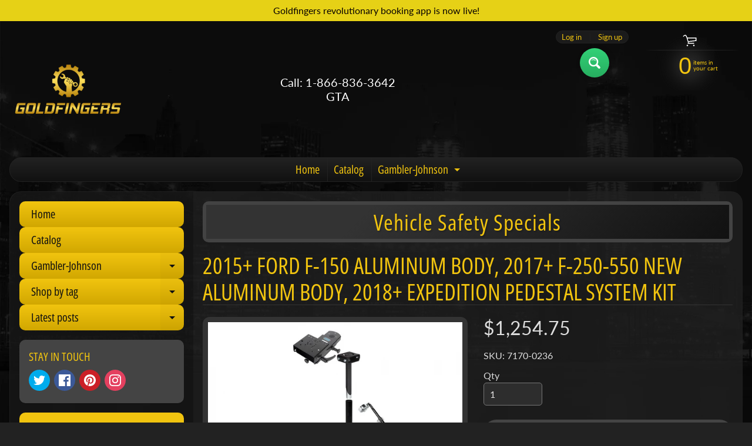

--- FILE ---
content_type: text/html; charset=utf-8
request_url: https://www.goldfingers.ca/products/2015-ford-f-150-aluminum-body-2017-f-250-550-new-aluminum-body-2018-expedition-pedestal-system-kit
body_size: 22112
content:
<!DOCTYPE html>
<html class="no-js" lang="en">
<head>
<meta charset="utf-8" />
<meta http-equiv="X-UA-Compatible" content="IE=edge" />  
<meta name="viewport" content="width=device-width, initial-scale=1.0, height=device-height, minimum-scale=1.0, user-scalable=0"> 
 

  
 


    <title>2015+ Ford F-150 Aluminum Body, 2017+ F-250-550 New Aluminum Body, 201 | www.Goldfingers.app</title> 





	<meta name="description" content="KIT COMPONENTS Vehicle Base (Item No. 7160-0554)Vehicle Base attaches to the passenger side seat studs. Vehicle Base works with the Ford F-150 and F-250 — F-550 Aluminum Body Style Truck. Designed using heavy gauge steel for long-term durability. Lower Tube (Item No. DS-LOWER-9)The Lower Tube provides vertical clearanc" />


<link rel="canonical" href="https://www.goldfingers.ca/products/2015-ford-f-150-aluminum-body-2017-f-250-550-new-aluminum-body-2018-expedition-pedestal-system-kit" /> 
<!-- /snippets/social-meta-tags.liquid -->
<meta property="og:site_name" content="www.Goldfingers.app">
<meta property="og:url" content="https://www.goldfingers.ca/products/2015-ford-f-150-aluminum-body-2017-f-250-550-new-aluminum-body-2018-expedition-pedestal-system-kit">
<meta property="og:title" content="2015+ Ford F-150 Aluminum Body, 2017+ F-250-550 New Aluminum Body, 2018+ Expedition Pedestal System Kit">
<meta property="og:type" content="product">
<meta property="og:description" content="KIT COMPONENTS Vehicle Base (Item No. 7160-0554)Vehicle Base attaches to the passenger side seat studs. Vehicle Base works with the Ford F-150 and F-250 — F-550 Aluminum Body Style Truck. Designed using heavy gauge steel for long-term durability. Lower Tube (Item No. DS-LOWER-9)The Lower Tube provides vertical clearanc">

  <meta property="og:price:amount" content="1,254.75">
  <meta property="og:price:currency" content="CAD">

<meta property="og:image" content="http://www.goldfingers.ca/cdn/shop/products/7170-0236_0_1200x1200.jpg?v=1664870595">
<meta property="og:image:secure_url" content="https://www.goldfingers.ca/cdn/shop/products/7170-0236_0_1200x1200.jpg?v=1664870595">


<meta name="twitter:card" content="summary_large_image">
<meta name="twitter:title" content="2015+ Ford F-150 Aluminum Body, 2017+ F-250-550 New Aluminum Body, 2018+ Expedition Pedestal System Kit">
<meta name="twitter:description" content="KIT COMPONENTS Vehicle Base (Item No. 7160-0554)Vehicle Base attaches to the passenger side seat studs. Vehicle Base works with the Ford F-150 and F-250 — F-550 Aluminum Body Style Truck. Designed using heavy gauge steel for long-term durability. Lower Tube (Item No. DS-LOWER-9)The Lower Tube provides vertical clearanc">

<link href="//www.goldfingers.ca/cdn/shop/t/2/assets/styles.css?v=110545921066281591271759417643" rel="stylesheet" type="text/css" media="all" />  

<script>
  window.Sunrise = window.Sunrise || {};
  Sunrise.strings = {
    add_to_cart: "Add to Cart",
    sold_out: "Out of stock",
    unavailable: "Unavailable",
    money_format_json: "${{amount}}",
    money_format: "${{amount}}",
    money_with_currency_format_json: "${{amount}} CAD",
    money_with_currency_format: "${{amount}} CAD",
    shop_currency: "CAD",
    locale: "en",
    locale_json: "en",
    customer_accounts_enabled: true,
    customer_logged_in: false,
    addressError: "Error looking up that address",
    addressNoResults: "No results for that address",
    addressQueryLimit: "You have exceeded the Google API usage limit. Consider upgrading to a \u003ca href=\"https:\/\/developers.google.com\/maps\/premium\/usage-limits\"\u003ePremium Plan\u003c\/a\u003e.",
    authError: "There was a problem authenticating your Google Maps account.",
    loading: "Loading",
    one_result_found: "1 result found",
    number_of_results_found: "[results_count] results found",
    number_of_results: "[result_number] of [results_count]"
  };
  window.theme = {
    info: {
      name: "Sunrise"
    },
    settings: {
      predictiveSearchEnabled: true,
      predictiveSearchShowPrice: false,
      predictiveSearchShowVendor: false,
      predictiveSearchType: "products"
    }
  };
  window.routes = {
    rootUrl: "\/",
    searchUrl: "\/search"
  };
</script><script src="//www.goldfingers.ca/cdn/shop/t/2/assets/lazysizes.js?v=11224823923325787921594967201" async="async"></script>
<script src="//www.goldfingers.ca/cdn/shop/t/2/assets/vendor.js?v=150847571458054499851594967194" type="text/javascript"></script> 
<script src="//www.goldfingers.ca/cdn/shop/t/2/assets/theme.js?v=164944752892184343261594967212" type="text/javascript"></script> 

<script>window.performance && window.performance.mark && window.performance.mark('shopify.content_for_header.start');</script><meta id="shopify-digital-wallet" name="shopify-digital-wallet" content="/43567841434/digital_wallets/dialog">
<meta name="shopify-checkout-api-token" content="2181e9f1580e302a555f59c14b6811a4">
<meta id="in-context-paypal-metadata" data-shop-id="43567841434" data-venmo-supported="false" data-environment="production" data-locale="en_US" data-paypal-v4="true" data-currency="CAD">
<link rel="alternate" type="application/json+oembed" href="https://www.goldfingers.ca/products/2015-ford-f-150-aluminum-body-2017-f-250-550-new-aluminum-body-2018-expedition-pedestal-system-kit.oembed">
<script async="async" src="/checkouts/internal/preloads.js?locale=en-CA"></script>
<script id="shopify-features" type="application/json">{"accessToken":"2181e9f1580e302a555f59c14b6811a4","betas":["rich-media-storefront-analytics"],"domain":"www.goldfingers.ca","predictiveSearch":true,"shopId":43567841434,"locale":"en"}</script>
<script>var Shopify = Shopify || {};
Shopify.shop = "www-goldfingers-app.myshopify.com";
Shopify.locale = "en";
Shopify.currency = {"active":"CAD","rate":"1.0"};
Shopify.country = "CA";
Shopify.theme = {"name":"Sunrise","id":105312321690,"schema_name":"Sunrise","schema_version":"8.04.04","theme_store_id":57,"role":"main"};
Shopify.theme.handle = "null";
Shopify.theme.style = {"id":null,"handle":null};
Shopify.cdnHost = "www.goldfingers.ca/cdn";
Shopify.routes = Shopify.routes || {};
Shopify.routes.root = "/";</script>
<script type="module">!function(o){(o.Shopify=o.Shopify||{}).modules=!0}(window);</script>
<script>!function(o){function n(){var o=[];function n(){o.push(Array.prototype.slice.apply(arguments))}return n.q=o,n}var t=o.Shopify=o.Shopify||{};t.loadFeatures=n(),t.autoloadFeatures=n()}(window);</script>
<script id="shop-js-analytics" type="application/json">{"pageType":"product"}</script>
<script defer="defer" async type="module" src="//www.goldfingers.ca/cdn/shopifycloud/shop-js/modules/v2/client.init-shop-cart-sync_BN7fPSNr.en.esm.js"></script>
<script defer="defer" async type="module" src="//www.goldfingers.ca/cdn/shopifycloud/shop-js/modules/v2/chunk.common_Cbph3Kss.esm.js"></script>
<script defer="defer" async type="module" src="//www.goldfingers.ca/cdn/shopifycloud/shop-js/modules/v2/chunk.modal_DKumMAJ1.esm.js"></script>
<script type="module">
  await import("//www.goldfingers.ca/cdn/shopifycloud/shop-js/modules/v2/client.init-shop-cart-sync_BN7fPSNr.en.esm.js");
await import("//www.goldfingers.ca/cdn/shopifycloud/shop-js/modules/v2/chunk.common_Cbph3Kss.esm.js");
await import("//www.goldfingers.ca/cdn/shopifycloud/shop-js/modules/v2/chunk.modal_DKumMAJ1.esm.js");

  window.Shopify.SignInWithShop?.initShopCartSync?.({"fedCMEnabled":true,"windoidEnabled":true});

</script>
<script id="__st">var __st={"a":43567841434,"offset":-18000,"reqid":"58b48c15-9ef3-4610-b0c7-2a49d6598cda-1769978438","pageurl":"www.goldfingers.ca\/products\/2015-ford-f-150-aluminum-body-2017-f-250-550-new-aluminum-body-2018-expedition-pedestal-system-kit","u":"4ef459a6024f","p":"product","rtyp":"product","rid":7521117798554};</script>
<script>window.ShopifyPaypalV4VisibilityTracking = true;</script>
<script id="captcha-bootstrap">!function(){'use strict';const t='contact',e='account',n='new_comment',o=[[t,t],['blogs',n],['comments',n],[t,'customer']],c=[[e,'customer_login'],[e,'guest_login'],[e,'recover_customer_password'],[e,'create_customer']],r=t=>t.map((([t,e])=>`form[action*='/${t}']:not([data-nocaptcha='true']) input[name='form_type'][value='${e}']`)).join(','),a=t=>()=>t?[...document.querySelectorAll(t)].map((t=>t.form)):[];function s(){const t=[...o],e=r(t);return a(e)}const i='password',u='form_key',d=['recaptcha-v3-token','g-recaptcha-response','h-captcha-response',i],f=()=>{try{return window.sessionStorage}catch{return}},m='__shopify_v',_=t=>t.elements[u];function p(t,e,n=!1){try{const o=window.sessionStorage,c=JSON.parse(o.getItem(e)),{data:r}=function(t){const{data:e,action:n}=t;return t[m]||n?{data:e,action:n}:{data:t,action:n}}(c);for(const[e,n]of Object.entries(r))t.elements[e]&&(t.elements[e].value=n);n&&o.removeItem(e)}catch(o){console.error('form repopulation failed',{error:o})}}const l='form_type',E='cptcha';function T(t){t.dataset[E]=!0}const w=window,h=w.document,L='Shopify',v='ce_forms',y='captcha';let A=!1;((t,e)=>{const n=(g='f06e6c50-85a8-45c8-87d0-21a2b65856fe',I='https://cdn.shopify.com/shopifycloud/storefront-forms-hcaptcha/ce_storefront_forms_captcha_hcaptcha.v1.5.2.iife.js',D={infoText:'Protected by hCaptcha',privacyText:'Privacy',termsText:'Terms'},(t,e,n)=>{const o=w[L][v],c=o.bindForm;if(c)return c(t,g,e,D).then(n);var r;o.q.push([[t,g,e,D],n]),r=I,A||(h.body.append(Object.assign(h.createElement('script'),{id:'captcha-provider',async:!0,src:r})),A=!0)});var g,I,D;w[L]=w[L]||{},w[L][v]=w[L][v]||{},w[L][v].q=[],w[L][y]=w[L][y]||{},w[L][y].protect=function(t,e){n(t,void 0,e),T(t)},Object.freeze(w[L][y]),function(t,e,n,w,h,L){const[v,y,A,g]=function(t,e,n){const i=e?o:[],u=t?c:[],d=[...i,...u],f=r(d),m=r(i),_=r(d.filter((([t,e])=>n.includes(e))));return[a(f),a(m),a(_),s()]}(w,h,L),I=t=>{const e=t.target;return e instanceof HTMLFormElement?e:e&&e.form},D=t=>v().includes(t);t.addEventListener('submit',(t=>{const e=I(t);if(!e)return;const n=D(e)&&!e.dataset.hcaptchaBound&&!e.dataset.recaptchaBound,o=_(e),c=g().includes(e)&&(!o||!o.value);(n||c)&&t.preventDefault(),c&&!n&&(function(t){try{if(!f())return;!function(t){const e=f();if(!e)return;const n=_(t);if(!n)return;const o=n.value;o&&e.removeItem(o)}(t);const e=Array.from(Array(32),(()=>Math.random().toString(36)[2])).join('');!function(t,e){_(t)||t.append(Object.assign(document.createElement('input'),{type:'hidden',name:u})),t.elements[u].value=e}(t,e),function(t,e){const n=f();if(!n)return;const o=[...t.querySelectorAll(`input[type='${i}']`)].map((({name:t})=>t)),c=[...d,...o],r={};for(const[a,s]of new FormData(t).entries())c.includes(a)||(r[a]=s);n.setItem(e,JSON.stringify({[m]:1,action:t.action,data:r}))}(t,e)}catch(e){console.error('failed to persist form',e)}}(e),e.submit())}));const S=(t,e)=>{t&&!t.dataset[E]&&(n(t,e.some((e=>e===t))),T(t))};for(const o of['focusin','change'])t.addEventListener(o,(t=>{const e=I(t);D(e)&&S(e,y())}));const B=e.get('form_key'),M=e.get(l),P=B&&M;t.addEventListener('DOMContentLoaded',(()=>{const t=y();if(P)for(const e of t)e.elements[l].value===M&&p(e,B);[...new Set([...A(),...v().filter((t=>'true'===t.dataset.shopifyCaptcha))])].forEach((e=>S(e,t)))}))}(h,new URLSearchParams(w.location.search),n,t,e,['guest_login'])})(!0,!0)}();</script>
<script integrity="sha256-4kQ18oKyAcykRKYeNunJcIwy7WH5gtpwJnB7kiuLZ1E=" data-source-attribution="shopify.loadfeatures" defer="defer" src="//www.goldfingers.ca/cdn/shopifycloud/storefront/assets/storefront/load_feature-a0a9edcb.js" crossorigin="anonymous"></script>
<script data-source-attribution="shopify.dynamic_checkout.dynamic.init">var Shopify=Shopify||{};Shopify.PaymentButton=Shopify.PaymentButton||{isStorefrontPortableWallets:!0,init:function(){window.Shopify.PaymentButton.init=function(){};var t=document.createElement("script");t.src="https://www.goldfingers.ca/cdn/shopifycloud/portable-wallets/latest/portable-wallets.en.js",t.type="module",document.head.appendChild(t)}};
</script>
<script data-source-attribution="shopify.dynamic_checkout.buyer_consent">
  function portableWalletsHideBuyerConsent(e){var t=document.getElementById("shopify-buyer-consent"),n=document.getElementById("shopify-subscription-policy-button");t&&n&&(t.classList.add("hidden"),t.setAttribute("aria-hidden","true"),n.removeEventListener("click",e))}function portableWalletsShowBuyerConsent(e){var t=document.getElementById("shopify-buyer-consent"),n=document.getElementById("shopify-subscription-policy-button");t&&n&&(t.classList.remove("hidden"),t.removeAttribute("aria-hidden"),n.addEventListener("click",e))}window.Shopify?.PaymentButton&&(window.Shopify.PaymentButton.hideBuyerConsent=portableWalletsHideBuyerConsent,window.Shopify.PaymentButton.showBuyerConsent=portableWalletsShowBuyerConsent);
</script>
<script>
  function portableWalletsCleanup(e){e&&e.src&&console.error("Failed to load portable wallets script "+e.src);var t=document.querySelectorAll("shopify-accelerated-checkout .shopify-payment-button__skeleton, shopify-accelerated-checkout-cart .wallet-cart-button__skeleton"),e=document.getElementById("shopify-buyer-consent");for(let e=0;e<t.length;e++)t[e].remove();e&&e.remove()}function portableWalletsNotLoadedAsModule(e){e instanceof ErrorEvent&&"string"==typeof e.message&&e.message.includes("import.meta")&&"string"==typeof e.filename&&e.filename.includes("portable-wallets")&&(window.removeEventListener("error",portableWalletsNotLoadedAsModule),window.Shopify.PaymentButton.failedToLoad=e,"loading"===document.readyState?document.addEventListener("DOMContentLoaded",window.Shopify.PaymentButton.init):window.Shopify.PaymentButton.init())}window.addEventListener("error",portableWalletsNotLoadedAsModule);
</script>

<script type="module" src="https://www.goldfingers.ca/cdn/shopifycloud/portable-wallets/latest/portable-wallets.en.js" onError="portableWalletsCleanup(this)" crossorigin="anonymous"></script>
<script nomodule>
  document.addEventListener("DOMContentLoaded", portableWalletsCleanup);
</script>

<link id="shopify-accelerated-checkout-styles" rel="stylesheet" media="screen" href="https://www.goldfingers.ca/cdn/shopifycloud/portable-wallets/latest/accelerated-checkout-backwards-compat.css" crossorigin="anonymous">
<style id="shopify-accelerated-checkout-cart">
        #shopify-buyer-consent {
  margin-top: 1em;
  display: inline-block;
  width: 100%;
}

#shopify-buyer-consent.hidden {
  display: none;
}

#shopify-subscription-policy-button {
  background: none;
  border: none;
  padding: 0;
  text-decoration: underline;
  font-size: inherit;
  cursor: pointer;
}

#shopify-subscription-policy-button::before {
  box-shadow: none;
}

      </style>
<script id="sections-script" data-sections="product-recommendations" defer="defer" src="//www.goldfingers.ca/cdn/shop/t/2/compiled_assets/scripts.js?v=68"></script>
<script>window.performance && window.performance.mark && window.performance.mark('shopify.content_for_header.end');</script>
<link href="https://monorail-edge.shopifysvc.com" rel="dns-prefetch">
<script>(function(){if ("sendBeacon" in navigator && "performance" in window) {try {var session_token_from_headers = performance.getEntriesByType('navigation')[0].serverTiming.find(x => x.name == '_s').description;} catch {var session_token_from_headers = undefined;}var session_cookie_matches = document.cookie.match(/_shopify_s=([^;]*)/);var session_token_from_cookie = session_cookie_matches && session_cookie_matches.length === 2 ? session_cookie_matches[1] : "";var session_token = session_token_from_headers || session_token_from_cookie || "";function handle_abandonment_event(e) {var entries = performance.getEntries().filter(function(entry) {return /monorail-edge.shopifysvc.com/.test(entry.name);});if (!window.abandonment_tracked && entries.length === 0) {window.abandonment_tracked = true;var currentMs = Date.now();var navigation_start = performance.timing.navigationStart;var payload = {shop_id: 43567841434,url: window.location.href,navigation_start,duration: currentMs - navigation_start,session_token,page_type: "product"};window.navigator.sendBeacon("https://monorail-edge.shopifysvc.com/v1/produce", JSON.stringify({schema_id: "online_store_buyer_site_abandonment/1.1",payload: payload,metadata: {event_created_at_ms: currentMs,event_sent_at_ms: currentMs}}));}}window.addEventListener('pagehide', handle_abandonment_event);}}());</script>
<script id="web-pixels-manager-setup">(function e(e,d,r,n,o){if(void 0===o&&(o={}),!Boolean(null===(a=null===(i=window.Shopify)||void 0===i?void 0:i.analytics)||void 0===a?void 0:a.replayQueue)){var i,a;window.Shopify=window.Shopify||{};var t=window.Shopify;t.analytics=t.analytics||{};var s=t.analytics;s.replayQueue=[],s.publish=function(e,d,r){return s.replayQueue.push([e,d,r]),!0};try{self.performance.mark("wpm:start")}catch(e){}var l=function(){var e={modern:/Edge?\/(1{2}[4-9]|1[2-9]\d|[2-9]\d{2}|\d{4,})\.\d+(\.\d+|)|Firefox\/(1{2}[4-9]|1[2-9]\d|[2-9]\d{2}|\d{4,})\.\d+(\.\d+|)|Chrom(ium|e)\/(9{2}|\d{3,})\.\d+(\.\d+|)|(Maci|X1{2}).+ Version\/(15\.\d+|(1[6-9]|[2-9]\d|\d{3,})\.\d+)([,.]\d+|)( \(\w+\)|)( Mobile\/\w+|) Safari\/|Chrome.+OPR\/(9{2}|\d{3,})\.\d+\.\d+|(CPU[ +]OS|iPhone[ +]OS|CPU[ +]iPhone|CPU IPhone OS|CPU iPad OS)[ +]+(15[._]\d+|(1[6-9]|[2-9]\d|\d{3,})[._]\d+)([._]\d+|)|Android:?[ /-](13[3-9]|1[4-9]\d|[2-9]\d{2}|\d{4,})(\.\d+|)(\.\d+|)|Android.+Firefox\/(13[5-9]|1[4-9]\d|[2-9]\d{2}|\d{4,})\.\d+(\.\d+|)|Android.+Chrom(ium|e)\/(13[3-9]|1[4-9]\d|[2-9]\d{2}|\d{4,})\.\d+(\.\d+|)|SamsungBrowser\/([2-9]\d|\d{3,})\.\d+/,legacy:/Edge?\/(1[6-9]|[2-9]\d|\d{3,})\.\d+(\.\d+|)|Firefox\/(5[4-9]|[6-9]\d|\d{3,})\.\d+(\.\d+|)|Chrom(ium|e)\/(5[1-9]|[6-9]\d|\d{3,})\.\d+(\.\d+|)([\d.]+$|.*Safari\/(?![\d.]+ Edge\/[\d.]+$))|(Maci|X1{2}).+ Version\/(10\.\d+|(1[1-9]|[2-9]\d|\d{3,})\.\d+)([,.]\d+|)( \(\w+\)|)( Mobile\/\w+|) Safari\/|Chrome.+OPR\/(3[89]|[4-9]\d|\d{3,})\.\d+\.\d+|(CPU[ +]OS|iPhone[ +]OS|CPU[ +]iPhone|CPU IPhone OS|CPU iPad OS)[ +]+(10[._]\d+|(1[1-9]|[2-9]\d|\d{3,})[._]\d+)([._]\d+|)|Android:?[ /-](13[3-9]|1[4-9]\d|[2-9]\d{2}|\d{4,})(\.\d+|)(\.\d+|)|Mobile Safari.+OPR\/([89]\d|\d{3,})\.\d+\.\d+|Android.+Firefox\/(13[5-9]|1[4-9]\d|[2-9]\d{2}|\d{4,})\.\d+(\.\d+|)|Android.+Chrom(ium|e)\/(13[3-9]|1[4-9]\d|[2-9]\d{2}|\d{4,})\.\d+(\.\d+|)|Android.+(UC? ?Browser|UCWEB|U3)[ /]?(15\.([5-9]|\d{2,})|(1[6-9]|[2-9]\d|\d{3,})\.\d+)\.\d+|SamsungBrowser\/(5\.\d+|([6-9]|\d{2,})\.\d+)|Android.+MQ{2}Browser\/(14(\.(9|\d{2,})|)|(1[5-9]|[2-9]\d|\d{3,})(\.\d+|))(\.\d+|)|K[Aa][Ii]OS\/(3\.\d+|([4-9]|\d{2,})\.\d+)(\.\d+|)/},d=e.modern,r=e.legacy,n=navigator.userAgent;return n.match(d)?"modern":n.match(r)?"legacy":"unknown"}(),u="modern"===l?"modern":"legacy",c=(null!=n?n:{modern:"",legacy:""})[u],f=function(e){return[e.baseUrl,"/wpm","/b",e.hashVersion,"modern"===e.buildTarget?"m":"l",".js"].join("")}({baseUrl:d,hashVersion:r,buildTarget:u}),m=function(e){var d=e.version,r=e.bundleTarget,n=e.surface,o=e.pageUrl,i=e.monorailEndpoint;return{emit:function(e){var a=e.status,t=e.errorMsg,s=(new Date).getTime(),l=JSON.stringify({metadata:{event_sent_at_ms:s},events:[{schema_id:"web_pixels_manager_load/3.1",payload:{version:d,bundle_target:r,page_url:o,status:a,surface:n,error_msg:t},metadata:{event_created_at_ms:s}}]});if(!i)return console&&console.warn&&console.warn("[Web Pixels Manager] No Monorail endpoint provided, skipping logging."),!1;try{return self.navigator.sendBeacon.bind(self.navigator)(i,l)}catch(e){}var u=new XMLHttpRequest;try{return u.open("POST",i,!0),u.setRequestHeader("Content-Type","text/plain"),u.send(l),!0}catch(e){return console&&console.warn&&console.warn("[Web Pixels Manager] Got an unhandled error while logging to Monorail."),!1}}}}({version:r,bundleTarget:l,surface:e.surface,pageUrl:self.location.href,monorailEndpoint:e.monorailEndpoint});try{o.browserTarget=l,function(e){var d=e.src,r=e.async,n=void 0===r||r,o=e.onload,i=e.onerror,a=e.sri,t=e.scriptDataAttributes,s=void 0===t?{}:t,l=document.createElement("script"),u=document.querySelector("head"),c=document.querySelector("body");if(l.async=n,l.src=d,a&&(l.integrity=a,l.crossOrigin="anonymous"),s)for(var f in s)if(Object.prototype.hasOwnProperty.call(s,f))try{l.dataset[f]=s[f]}catch(e){}if(o&&l.addEventListener("load",o),i&&l.addEventListener("error",i),u)u.appendChild(l);else{if(!c)throw new Error("Did not find a head or body element to append the script");c.appendChild(l)}}({src:f,async:!0,onload:function(){if(!function(){var e,d;return Boolean(null===(d=null===(e=window.Shopify)||void 0===e?void 0:e.analytics)||void 0===d?void 0:d.initialized)}()){var d=window.webPixelsManager.init(e)||void 0;if(d){var r=window.Shopify.analytics;r.replayQueue.forEach((function(e){var r=e[0],n=e[1],o=e[2];d.publishCustomEvent(r,n,o)})),r.replayQueue=[],r.publish=d.publishCustomEvent,r.visitor=d.visitor,r.initialized=!0}}},onerror:function(){return m.emit({status:"failed",errorMsg:"".concat(f," has failed to load")})},sri:function(e){var d=/^sha384-[A-Za-z0-9+/=]+$/;return"string"==typeof e&&d.test(e)}(c)?c:"",scriptDataAttributes:o}),m.emit({status:"loading"})}catch(e){m.emit({status:"failed",errorMsg:(null==e?void 0:e.message)||"Unknown error"})}}})({shopId: 43567841434,storefrontBaseUrl: "https://www.goldfingers.ca",extensionsBaseUrl: "https://extensions.shopifycdn.com/cdn/shopifycloud/web-pixels-manager",monorailEndpoint: "https://monorail-edge.shopifysvc.com/unstable/produce_batch",surface: "storefront-renderer",enabledBetaFlags: ["2dca8a86"],webPixelsConfigList: [{"id":"shopify-app-pixel","configuration":"{}","eventPayloadVersion":"v1","runtimeContext":"STRICT","scriptVersion":"0450","apiClientId":"shopify-pixel","type":"APP","privacyPurposes":["ANALYTICS","MARKETING"]},{"id":"shopify-custom-pixel","eventPayloadVersion":"v1","runtimeContext":"LAX","scriptVersion":"0450","apiClientId":"shopify-pixel","type":"CUSTOM","privacyPurposes":["ANALYTICS","MARKETING"]}],isMerchantRequest: false,initData: {"shop":{"name":"www.Goldfingers.app","paymentSettings":{"currencyCode":"CAD"},"myshopifyDomain":"www-goldfingers-app.myshopify.com","countryCode":"CA","storefrontUrl":"https:\/\/www.goldfingers.ca"},"customer":null,"cart":null,"checkout":null,"productVariants":[{"price":{"amount":1254.75,"currencyCode":"CAD"},"product":{"title":"2015+ Ford F-150 Aluminum Body, 2017+ F-250-550 New Aluminum Body, 2018+ Expedition Pedestal System Kit","vendor":"Gamber Johnson","id":"7521117798554","untranslatedTitle":"2015+ Ford F-150 Aluminum Body, 2017+ F-250-550 New Aluminum Body, 2018+ Expedition Pedestal System Kit","url":"\/products\/2015-ford-f-150-aluminum-body-2017-f-250-550-new-aluminum-body-2018-expedition-pedestal-system-kit","type":""},"id":"42604679495834","image":{"src":"\/\/www.goldfingers.ca\/cdn\/shop\/products\/7170-0236_0.jpg?v=1664870595"},"sku":"7170-0236","title":"Default Title","untranslatedTitle":"Default Title"}],"purchasingCompany":null},},"https://www.goldfingers.ca/cdn","1d2a099fw23dfb22ep557258f5m7a2edbae",{"modern":"","legacy":""},{"shopId":"43567841434","storefrontBaseUrl":"https:\/\/www.goldfingers.ca","extensionBaseUrl":"https:\/\/extensions.shopifycdn.com\/cdn\/shopifycloud\/web-pixels-manager","surface":"storefront-renderer","enabledBetaFlags":"[\"2dca8a86\"]","isMerchantRequest":"false","hashVersion":"1d2a099fw23dfb22ep557258f5m7a2edbae","publish":"custom","events":"[[\"page_viewed\",{}],[\"product_viewed\",{\"productVariant\":{\"price\":{\"amount\":1254.75,\"currencyCode\":\"CAD\"},\"product\":{\"title\":\"2015+ Ford F-150 Aluminum Body, 2017+ F-250-550 New Aluminum Body, 2018+ Expedition Pedestal System Kit\",\"vendor\":\"Gamber Johnson\",\"id\":\"7521117798554\",\"untranslatedTitle\":\"2015+ Ford F-150 Aluminum Body, 2017+ F-250-550 New Aluminum Body, 2018+ Expedition Pedestal System Kit\",\"url\":\"\/products\/2015-ford-f-150-aluminum-body-2017-f-250-550-new-aluminum-body-2018-expedition-pedestal-system-kit\",\"type\":\"\"},\"id\":\"42604679495834\",\"image\":{\"src\":\"\/\/www.goldfingers.ca\/cdn\/shop\/products\/7170-0236_0.jpg?v=1664870595\"},\"sku\":\"7170-0236\",\"title\":\"Default Title\",\"untranslatedTitle\":\"Default Title\"}}]]"});</script><script>
  window.ShopifyAnalytics = window.ShopifyAnalytics || {};
  window.ShopifyAnalytics.meta = window.ShopifyAnalytics.meta || {};
  window.ShopifyAnalytics.meta.currency = 'CAD';
  var meta = {"product":{"id":7521117798554,"gid":"gid:\/\/shopify\/Product\/7521117798554","vendor":"Gamber Johnson","type":"","handle":"2015-ford-f-150-aluminum-body-2017-f-250-550-new-aluminum-body-2018-expedition-pedestal-system-kit","variants":[{"id":42604679495834,"price":125475,"name":"2015+ Ford F-150 Aluminum Body, 2017+ F-250-550 New Aluminum Body, 2018+ Expedition Pedestal System Kit","public_title":null,"sku":"7170-0236"}],"remote":false},"page":{"pageType":"product","resourceType":"product","resourceId":7521117798554,"requestId":"58b48c15-9ef3-4610-b0c7-2a49d6598cda-1769978438"}};
  for (var attr in meta) {
    window.ShopifyAnalytics.meta[attr] = meta[attr];
  }
</script>
<script class="analytics">
  (function () {
    var customDocumentWrite = function(content) {
      var jquery = null;

      if (window.jQuery) {
        jquery = window.jQuery;
      } else if (window.Checkout && window.Checkout.$) {
        jquery = window.Checkout.$;
      }

      if (jquery) {
        jquery('body').append(content);
      }
    };

    var hasLoggedConversion = function(token) {
      if (token) {
        return document.cookie.indexOf('loggedConversion=' + token) !== -1;
      }
      return false;
    }

    var setCookieIfConversion = function(token) {
      if (token) {
        var twoMonthsFromNow = new Date(Date.now());
        twoMonthsFromNow.setMonth(twoMonthsFromNow.getMonth() + 2);

        document.cookie = 'loggedConversion=' + token + '; expires=' + twoMonthsFromNow;
      }
    }

    var trekkie = window.ShopifyAnalytics.lib = window.trekkie = window.trekkie || [];
    if (trekkie.integrations) {
      return;
    }
    trekkie.methods = [
      'identify',
      'page',
      'ready',
      'track',
      'trackForm',
      'trackLink'
    ];
    trekkie.factory = function(method) {
      return function() {
        var args = Array.prototype.slice.call(arguments);
        args.unshift(method);
        trekkie.push(args);
        return trekkie;
      };
    };
    for (var i = 0; i < trekkie.methods.length; i++) {
      var key = trekkie.methods[i];
      trekkie[key] = trekkie.factory(key);
    }
    trekkie.load = function(config) {
      trekkie.config = config || {};
      trekkie.config.initialDocumentCookie = document.cookie;
      var first = document.getElementsByTagName('script')[0];
      var script = document.createElement('script');
      script.type = 'text/javascript';
      script.onerror = function(e) {
        var scriptFallback = document.createElement('script');
        scriptFallback.type = 'text/javascript';
        scriptFallback.onerror = function(error) {
                var Monorail = {
      produce: function produce(monorailDomain, schemaId, payload) {
        var currentMs = new Date().getTime();
        var event = {
          schema_id: schemaId,
          payload: payload,
          metadata: {
            event_created_at_ms: currentMs,
            event_sent_at_ms: currentMs
          }
        };
        return Monorail.sendRequest("https://" + monorailDomain + "/v1/produce", JSON.stringify(event));
      },
      sendRequest: function sendRequest(endpointUrl, payload) {
        // Try the sendBeacon API
        if (window && window.navigator && typeof window.navigator.sendBeacon === 'function' && typeof window.Blob === 'function' && !Monorail.isIos12()) {
          var blobData = new window.Blob([payload], {
            type: 'text/plain'
          });

          if (window.navigator.sendBeacon(endpointUrl, blobData)) {
            return true;
          } // sendBeacon was not successful

        } // XHR beacon

        var xhr = new XMLHttpRequest();

        try {
          xhr.open('POST', endpointUrl);
          xhr.setRequestHeader('Content-Type', 'text/plain');
          xhr.send(payload);
        } catch (e) {
          console.log(e);
        }

        return false;
      },
      isIos12: function isIos12() {
        return window.navigator.userAgent.lastIndexOf('iPhone; CPU iPhone OS 12_') !== -1 || window.navigator.userAgent.lastIndexOf('iPad; CPU OS 12_') !== -1;
      }
    };
    Monorail.produce('monorail-edge.shopifysvc.com',
      'trekkie_storefront_load_errors/1.1',
      {shop_id: 43567841434,
      theme_id: 105312321690,
      app_name: "storefront",
      context_url: window.location.href,
      source_url: "//www.goldfingers.ca/cdn/s/trekkie.storefront.c59ea00e0474b293ae6629561379568a2d7c4bba.min.js"});

        };
        scriptFallback.async = true;
        scriptFallback.src = '//www.goldfingers.ca/cdn/s/trekkie.storefront.c59ea00e0474b293ae6629561379568a2d7c4bba.min.js';
        first.parentNode.insertBefore(scriptFallback, first);
      };
      script.async = true;
      script.src = '//www.goldfingers.ca/cdn/s/trekkie.storefront.c59ea00e0474b293ae6629561379568a2d7c4bba.min.js';
      first.parentNode.insertBefore(script, first);
    };
    trekkie.load(
      {"Trekkie":{"appName":"storefront","development":false,"defaultAttributes":{"shopId":43567841434,"isMerchantRequest":null,"themeId":105312321690,"themeCityHash":"6036767911172261765","contentLanguage":"en","currency":"CAD","eventMetadataId":"3c76a653-4f11-412b-a636-98ab8f14f11c"},"isServerSideCookieWritingEnabled":true,"monorailRegion":"shop_domain","enabledBetaFlags":["65f19447","b5387b81"]},"Session Attribution":{},"S2S":{"facebookCapiEnabled":false,"source":"trekkie-storefront-renderer","apiClientId":580111}}
    );

    var loaded = false;
    trekkie.ready(function() {
      if (loaded) return;
      loaded = true;

      window.ShopifyAnalytics.lib = window.trekkie;

      var originalDocumentWrite = document.write;
      document.write = customDocumentWrite;
      try { window.ShopifyAnalytics.merchantGoogleAnalytics.call(this); } catch(error) {};
      document.write = originalDocumentWrite;

      window.ShopifyAnalytics.lib.page(null,{"pageType":"product","resourceType":"product","resourceId":7521117798554,"requestId":"58b48c15-9ef3-4610-b0c7-2a49d6598cda-1769978438","shopifyEmitted":true});

      var match = window.location.pathname.match(/checkouts\/(.+)\/(thank_you|post_purchase)/)
      var token = match? match[1]: undefined;
      if (!hasLoggedConversion(token)) {
        setCookieIfConversion(token);
        window.ShopifyAnalytics.lib.track("Viewed Product",{"currency":"CAD","variantId":42604679495834,"productId":7521117798554,"productGid":"gid:\/\/shopify\/Product\/7521117798554","name":"2015+ Ford F-150 Aluminum Body, 2017+ F-250-550 New Aluminum Body, 2018+ Expedition Pedestal System Kit","price":"1254.75","sku":"7170-0236","brand":"Gamber Johnson","variant":null,"category":"","nonInteraction":true,"remote":false},undefined,undefined,{"shopifyEmitted":true});
      window.ShopifyAnalytics.lib.track("monorail:\/\/trekkie_storefront_viewed_product\/1.1",{"currency":"CAD","variantId":42604679495834,"productId":7521117798554,"productGid":"gid:\/\/shopify\/Product\/7521117798554","name":"2015+ Ford F-150 Aluminum Body, 2017+ F-250-550 New Aluminum Body, 2018+ Expedition Pedestal System Kit","price":"1254.75","sku":"7170-0236","brand":"Gamber Johnson","variant":null,"category":"","nonInteraction":true,"remote":false,"referer":"https:\/\/www.goldfingers.ca\/products\/2015-ford-f-150-aluminum-body-2017-f-250-550-new-aluminum-body-2018-expedition-pedestal-system-kit"});
      }
    });


        var eventsListenerScript = document.createElement('script');
        eventsListenerScript.async = true;
        eventsListenerScript.src = "//www.goldfingers.ca/cdn/shopifycloud/storefront/assets/shop_events_listener-3da45d37.js";
        document.getElementsByTagName('head')[0].appendChild(eventsListenerScript);

})();</script>
<script
  defer
  src="https://www.goldfingers.ca/cdn/shopifycloud/perf-kit/shopify-perf-kit-3.1.0.min.js"
  data-application="storefront-renderer"
  data-shop-id="43567841434"
  data-render-region="gcp-us-central1"
  data-page-type="product"
  data-theme-instance-id="105312321690"
  data-theme-name="Sunrise"
  data-theme-version="8.04.04"
  data-monorail-region="shop_domain"
  data-resource-timing-sampling-rate="10"
  data-shs="true"
  data-shs-beacon="true"
  data-shs-export-with-fetch="true"
  data-shs-logs-sample-rate="1"
  data-shs-beacon-endpoint="https://www.goldfingers.ca/api/collect"
></script>
</head>

<body id="product" data-curr-format="${{amount}}" data-shop-currency="CAD">
  <div id="site-wrap">
    <header id="header" class="clearfix" role="banner">  
      <div id="shopify-section-header" class="shopify-section"><style>
#header .logo.img-logo a{max-width:300px;display:inline-block;line-height:1;vertical-align:bottom;} 
#header .logo.img-logo,#header .logo.img-logo h1{font-size:1em;}
.logo.textonly h1,.logo.textonly a{font-size:20px;line-height:1;} 
.logo.textonly a{display:inline-block;}
.top-menu a{font-size:20px;}
.logo.show-header-text{text-align:right;overflow:hidden;}
.logo.show-header-text .logo-wrap{float:left;text-align:left;width:auto;max-width:50%;}
.logo.show-header-text img{max-height:200px;}
.header-text{width:50%;max-width:50%;display:inline-block;padding:10px;text-align:right;}
.header-text p{color:#ffffff;margin:0;font-size:14px;line-height:1.2;}
.flexbox.flexwrap .logo.show-header-text,
.no-js .logo.show-header-text{display:flex;align-items:center;justify-content:center;}
.flexbox.flexwrap .logo.show-header-text .header-text,
.no-js .logo.show-header-text .header-text{max-width:100%;flex:1 1 auto;}
#header .announcement-bar{margin:0 0 1em 0;line-height:1;background:#e6d116;color:#070000;padding:10px;font-size:16px;width:100%;}
#header .announcement-bar a{color:#070000;}
@media (min-width: 30em){
.header-text p{font-size:20px;}
}
@media (max-width: 30em){
#header .announcement-bar{display:none;}
}
@media (min-width: 50em){
.header-text{text-align:center;}
.logo.textonly h1,.logo.textonly a{font-size:48px;}
.logo.textonly a{display:inline-block;padding:0.15em 0;}
}
</style>


  
    <div class="announcement-bar">
      
      <span>Goldfingers revolutionary booking app is now live!</span>
      
    </div>
  


<div class="site-width">
  <div class="row clearfix">
    <div class="logo show-header-text  img-logo">
        
      <div class='logo-wrap'>
      <a class="newfont" href="/" title="www.Goldfingers.app">
      
        
        <img src="//www.goldfingers.ca/cdn/shop/files/Goldfingers_240720_OP-01_300x.png?v=1614328846"
        srcset="//www.goldfingers.ca/cdn/shop/files/Goldfingers_240720_OP-01_300x.png?v=1614328846 1x, //www.goldfingers.ca/cdn/shop/files/Goldfingers_240720_OP-01_300x@2x.png?v=1614328846 2x"
        alt="www.Goldfingers.app"
        itemprop="logo">
      
      </a>
      </div>  
      
        <div class="header-text text-center">
          <p>Call: 1-866-836-3642</p><p>GTA</p>
        </div>
      
    </div>

    <a id="show-search" title="Search" href="/search" class="menu-search button"><svg aria-hidden="true" focusable="false" role="presentation" xmlns="http://www.w3.org/2000/svg" width="24" height="24" viewBox="0 0 24 24"><path d="M23.111 20.058l-4.977-4.977c.965-1.52 1.523-3.322 1.523-5.251 0-5.42-4.409-9.83-9.829-9.83-5.42 0-9.828 4.41-9.828 9.83s4.408 9.83 9.829 9.83c1.834 0 3.552-.505 5.022-1.383l5.021 5.021c2.144 2.141 5.384-1.096 3.239-3.24zm-20.064-10.228c0-3.739 3.043-6.782 6.782-6.782s6.782 3.042 6.782 6.782-3.043 6.782-6.782 6.782-6.782-3.043-6.782-6.782zm2.01-1.764c1.984-4.599 8.664-4.066 9.922.749-2.534-2.974-6.993-3.294-9.922-.749z"/></svg><span class="icon-fallback-text">Search</span></a>
    
    
      <div class="login-top hide-mobile">
        
          <a href="https://shopify.com/43567841434/account?locale=en&region_country=CA">Log in</a> | <a href="https://shopify.com/43567841434/account?locale=en">Sign up</a>
                    
      </div>
               

    <div class="cart-info hide-mobile">
      <a href="/cart"><em>0</em> <span>items in your cart</span></a>
    </div>
  </div>

  
  
  
    <nav class="top-menu hide-mobile clearfix" role="navigation" aria-labelledby="Top menu" data-menuchosen="main-menu">
      <ul>
        
          <li class="from-top-menu">
          <a class="newfont" href="/">Home</a>
            
          </li>   
        
          <li class="from-top-menu">
          <a class="newfont" href="/collections/all">Catalog</a>
            
          </li>   
        
          <li class="from-top-menu has-sub level-1 original-li">
          <a class="newfont top-link" href="#">Gambler-Johnson<button class="dropdown-toggle" aria-haspopup="true" aria-expanded="false"><span class="screen-reader-text">Expand child menu</span></button></a>
            
              <ul class="sub-menu">
                
                  <li class="has-sub level-2">
                    <a class="top-link" href="#">Cradles &amp; Docking Station<button class="dropdown-toggle" aria-haspopup="true" aria-expanded="false"><span class="screen-reader-text">Expand child menu</span></button></a>
                     
                      <ul class="sub-menu">
                      
                        <li>
                          <a href="/collections/dell">Dell</a>
                        </li>
                      
                        <li>
                          <a href="/collections/getac">Getac</a>
                        </li>
                      
                        <li>
                          <a href="/collections/panasonic">Panasonic</a>
                        </li>
                      
                        <li>
                          <a href="/collections/samsung">Samsung</a>
                        </li>
                      
                        <li>
                          <a href="/collections/zebra">Zebra</a>
                        </li>
                      
                        <li>
                          <a href="/collections/phone-mounts">Phone Mounts</a>
                        </li>
                      
                        <li>
                          <a href="/collections/other-universal">Other (Universal) </a>
                        </li>
                      
                      </ul>
                    
                  </li>
                
                  <li class="has-sub level-2">
                    <a class="top-link" href="#">Vehicle Mounts<button class="dropdown-toggle" aria-haspopup="true" aria-expanded="false"><span class="screen-reader-text">Expand child menu</span></button></a>
                     
                      <ul class="sub-menu">
                      
                        <li>
                          <a href="/collections/pedestal-system">Pedestal System</a>
                        </li>
                      
                        <li>
                          <a href="/collections/console-system">Console System </a>
                        </li>
                      
                        <li>
                          <a href="/collections/mobile-workstation-boxes">Mobile Workstation Boxes</a>
                        </li>
                      
                        <li>
                          <a href="/collections/faceplates">Faceplates</a>
                        </li>
                      
                        <li>
                          <a href="/collections/dash-mounts">Dash Mounts</a>
                        </li>
                      
                        <li>
                          <a href="/collections/motion-attachments">Motion Attachments</a>
                        </li>
                      
                        <li>
                          <a href="/collections/keyboard-mounts">Keyboard Mounts</a>
                        </li>
                      
                        <li>
                          <a href="/collections/printer-mounts">Printer Mounts</a>
                        </li>
                      
                      </ul>
                    
                  </li>
                
                  <li class="has-sub level-2">
                    <a class="top-link" href="#">Police/Vehicle Equipment<button class="dropdown-toggle" aria-haspopup="true" aria-expanded="false"><span class="screen-reader-text">Expand child menu</span></button></a>
                     
                      <ul class="sub-menu">
                      
                        <li>
                          <a href="/collections/gun-mounts">Gun Mounts</a>
                        </li>
                      
                        <li>
                          <a href="/collections/partitions">Partitions</a>
                        </li>
                      
                        <li>
                          <a href="/collections/push-bumpers">Push Bumpers</a>
                        </li>
                      
                        <li>
                          <a href="/collections/truck-racks">Truck Racks</a>
                        </li>
                      
                        <li>
                          <a href="/collections/trunk-mounts">Trunk Mounts</a>
                        </li>
                      
                        <li>
                          <a href="/collections/window-guards">Window Guards</a>
                        </li>
                      
                      </ul>
                    
                  </li>
                
                  <li class="has-sub level-2">
                    <a class="top-link" href="#">Zirkona Products<button class="dropdown-toggle" aria-haspopup="true" aria-expanded="false"><span class="screen-reader-text">Expand child menu</span></button></a>
                     
                      <ul class="sub-menu">
                      
                        <li>
                          <a href="/collections/all-zirkona-products">All Zirkona Products</a>
                        </li>
                      
                        <li>
                          <a href="/collections/automotive">Automotive</a>
                        </li>
                      
                        <li>
                          <a href="/collections/non-vehicle">Non Vehicle</a>
                        </li>
                      
                        <li>
                          <a href="/collections/material-handling">Material Handling</a>
                        </li>
                      
                        <li>
                          <a href="/collections/semi-truck">Semi-Truck</a>
                        </li>
                      
                        <li>
                          <a href="/collections/zirkona-outdoors">Zirkona Outdoors</a>
                        </li>
                      
                        <li>
                          <a href="/collections/zirkona-for-public-safety">Zirkona for Public Safety</a>
                        </li>
                      
                      </ul>
                    
                  </li>
                
                  <li class="has-sub level-2">
                    <a class="top-link" href="#">Semi Truck Mounts<button class="dropdown-toggle" aria-haspopup="true" aria-expanded="false"><span class="screen-reader-text">Expand child menu</span></button></a>
                     
                      <ul class="sub-menu">
                      
                        <li>
                          <a href="/collections/semi-truck-mounts">Semi-Truck Mounts</a>
                        </li>
                      
                        <li>
                          <a href="/collections/zirkona-solution">Zirkona Solution</a>
                        </li>
                      
                      </ul>
                    
                  </li>
                
                  <li class="has-sub level-2">
                    <a class="top-link" href="#">Material Handling<button class="dropdown-toggle" aria-haspopup="true" aria-expanded="false"><span class="screen-reader-text">Expand child menu</span></button></a>
                     
                      <ul class="sub-menu">
                      
                        <li>
                          <a href="/collections/lift-vehicla-mounts">Lift Vehicle Mounts</a>
                        </li>
                      
                        <li>
                          <a href="/collections/peripheral-mounts">Peripheral Mounts</a>
                        </li>
                      
                        <li>
                          <a href="/collections/zirkona-solutions">Zirkona Solutions</a>
                        </li>
                      
                      </ul>
                    
                  </li>
                
                  <li class="has-sub level-2">
                    <a class="top-link" href="#">Non-Vehicle Mounts<button class="dropdown-toggle" aria-haspopup="true" aria-expanded="false"><span class="screen-reader-text">Expand child menu</span></button></a>
                     
                      <ul class="sub-menu">
                      
                        <li>
                          <a href="/collections/desktop-mounts">Desktop Mounts</a>
                        </li>
                      
                        <li>
                          <a href="/collections/car-mounts">Car Mounts</a>
                        </li>
                      
                        <li>
                          <a href="/collections/wall-mounts">Wall Mounts</a>
                        </li>
                      
                        <li>
                          <a href="/collections/point-of-sale-mounts">Point-of-Sale Mounts</a>
                        </li>
                      
                      </ul>
                    
                  </li>
                
                  <li class="has-sub level-2">
                    <a class="top-link" href="#">Accessories<button class="dropdown-toggle" aria-haspopup="true" aria-expanded="false"><span class="screen-reader-text">Expand child menu</span></button></a>
                     
                      <ul class="sub-menu">
                      
                        <li>
                          <a href="/collections/keyboards-displays">Keyboards &amp; Displays</a>
                        </li>
                      
                        <li>
                          <a href="/collections/screen-supports">Screen Supports</a>
                        </li>
                      
                        <li>
                          <a href="/collections/power-supply-and-mounts"> Power Supplies &amp; Mounts</a>
                        </li>
                      
                        <li>
                          <a href="/collections/printers"> Printers</a>
                        </li>
                      
                        <li>
                          <a href="/collections/power-distribution-wiring-harnesses-usb-hubs">Power Distribution / Wiring Harnesses / USB Hubs</a>
                        </li>
                      
                        <li>
                          <a href="/collections/cases-accessories">Cases &amp; Accessories</a>
                        </li>
                      
                        <li>
                          <a href="/collections/antennas"> Antennas</a>
                        </li>
                      
                        <li>
                          <a href="/collections/flashlights">Flashlights</a>
                        </li>
                      
                      </ul>
                    
                  </li>
                
              </ul>
            
          </li>   
        
      </ul>
    </nav>
  

  <nav class="off-canvas-navigation show-mobile newfont js">
    <a href="#menu" class="menu-button"><svg xmlns="http://www.w3.org/2000/svg" width="24" height="24" viewBox="0 0 24 24"><path d="M24 6h-24v-4h24v4zm0 4h-24v4h24v-4zm0 8h-24v4h24v-4z"/></svg><span> Menu</span></a>         
    
      <a href="/account" class="menu-user"><svg xmlns="http://www.w3.org/2000/svg" width="24" height="24" viewBox="0 0 24 24"><path d="M20.822 18.096c-3.439-.794-6.64-1.49-5.09-4.418 4.72-8.912 1.251-13.678-3.732-13.678-5.082 0-8.464 4.949-3.732 13.678 1.597 2.945-1.725 3.641-5.09 4.418-3.073.71-3.188 2.236-3.178 4.904l.004 1h23.99l.004-.969c.012-2.688-.092-4.222-3.176-4.935z"/></svg><span> Account</span></a>        
    
    <a href="/cart" class="menu-cart"><svg xmlns="http://www.w3.org/2000/svg" width="24" height="24" viewBox="0 0 24 24"><path d="M10 19.5c0 .829-.672 1.5-1.5 1.5s-1.5-.671-1.5-1.5c0-.828.672-1.5 1.5-1.5s1.5.672 1.5 1.5zm3.5-1.5c-.828 0-1.5.671-1.5 1.5s.672 1.5 1.5 1.5 1.5-.671 1.5-1.5c0-.828-.672-1.5-1.5-1.5zm1.336-5l1.977-7h-16.813l2.938 7h11.898zm4.969-10l-3.432 12h-12.597l.839 2h13.239l3.474-12h1.929l.743-2h-4.195z"/></svg> <span> Cart</span></a>  
    <a href="/search" class="menu-search"><svg aria-hidden="true" focusable="false" role="presentation" xmlns="http://www.w3.org/2000/svg" width="24" height="24" viewBox="0 0 24 24"><path d="M23.111 20.058l-4.977-4.977c.965-1.52 1.523-3.322 1.523-5.251 0-5.42-4.409-9.83-9.829-9.83-5.42 0-9.828 4.41-9.828 9.83s4.408 9.83 9.829 9.83c1.834 0 3.552-.505 5.022-1.383l5.021 5.021c2.144 2.141 5.384-1.096 3.239-3.24zm-20.064-10.228c0-3.739 3.043-6.782 6.782-6.782s6.782 3.042 6.782 6.782-3.043 6.782-6.782 6.782-6.782-3.043-6.782-6.782zm2.01-1.764c1.984-4.599 8.664-4.066 9.922.749-2.534-2.974-6.993-3.294-9.922-.749z"/></svg></a>
  </nav> 
</div>



  <div role="dialog" aria-modal="true" aria-label="Search" class="search-form-wrap predictive-enabled" id="search-form-top" data-resultcount="0" data-translations='{"products":"Products","pages":"Pages","articles":"Articles","collections":"Collections","searchfor":"Search for"}' tabindex="-1">
    <form action="/search" method="get" class="search-form" role="search">
      <input type="hidden" name="options[prefix]" value="last" aria-hidden="true" />
      <div class="search-form-actions">
        <div class="input-field-wrap">
          <input type="text" name="q" value="" placeholder="Search" role="combobox" aria-autocomplete="list" aria-owns="search-form-top-results" aria-expanded="false" aria-label="Search" aria-haspopup="listbox" class="" autocorrect="off" autocomplete="off" autocapitalize="off" spellcheck="false" />
          <button type="reset" class="search-form-clear" aria-label="Clear search term">
            <svg aria-hidden="true" focusable="false" role="presentation" class="icon icon-close" viewBox="0 0 40 40"><path d="M23.868 20.015L39.117 4.78c1.11-1.108 1.11-2.77 0-3.877-1.109-1.108-2.773-1.108-3.882 0L19.986 16.137 4.737.904C3.628-.204 1.965-.204.856.904c-1.11 1.108-1.11 2.77 0 3.877l15.249 15.234L.855 35.248c-1.108 1.108-1.108 2.77 0 3.877.555.554 1.248.831 1.942.831s1.386-.277 1.94-.83l15.25-15.234 15.248 15.233c.555.554 1.248.831 1.941.831s1.387-.277 1.941-.83c1.11-1.109 1.11-2.77 0-3.878L23.868 20.015z" class="layer"/></svg>
          </button>
          <button type="submit" class="button search-submit" aria-label="Submit">
            <svg aria-hidden="true" focusable="false" role="presentation" xmlns="http://www.w3.org/2000/svg" width="24" height="24" viewBox="0 0 24 24"><path d="M23.111 20.058l-4.977-4.977c.965-1.52 1.523-3.322 1.523-5.251 0-5.42-4.409-9.83-9.829-9.83-5.42 0-9.828 4.41-9.828 9.83s4.408 9.83 9.829 9.83c1.834 0 3.552-.505 5.022-1.383l5.021 5.021c2.144 2.141 5.384-1.096 3.239-3.24zm-20.064-10.228c0-3.739 3.043-6.782 6.782-6.782s6.782 3.042 6.782 6.782-3.043 6.782-6.782 6.782-6.782-3.043-6.782-6.782zm2.01-1.764c1.984-4.599 8.664-4.066 9.922.749-2.534-2.974-6.993-3.294-9.922-.749z"/></svg>
          </button>
        </div>
        <button type="button" class="search-bar-close" aria-label="Close">
           Close
        </button>
      </div>
      <div class="predictive-search-wrapper predictive-search-wrapper-top"></div>
    </form>
  </div>



<script type="application/ld+json">
{
  "@context": "http://schema.org",
  "@type": "Organization",
  "name": "www.Goldfingers.app",
  
    
    "logo": "https:\/\/www.goldfingers.ca\/cdn\/shop\/files\/Goldfingers_240720_OP-01_300x.png?v=1614328846",
  
  "sameAs": [
    "https:\/\/twitter.com\/shopify",
    "https:\/\/www.facebook.com\/shopify",
    "https:\/\/www.pinterest.com\/shopify",
    "https:\/\/instagram.com\/shopify",
    "",
    "",
    "",
    "",
    ""
  ],
  "url": "https:\/\/www.goldfingers.ca"
}
</script>


</div>
    </header>

    <div class="site-width">
      <div id="content">
        <div id="shopify-section-sidebar" class="shopify-section">
<style>
  #side-menu a.newfont{font-size:20px;}
</style>
<section role="complementary" id="sidebar" data-menuchosen="main-menu" data-section-id="sidebar" data-section-type="sidebar" data-keep-open="true">
  <nav id="menu" role="navigation" aria-label="Side menu">         

    <ul id="side-menu">
      
      
      
        <div class="original-menu">
            
              <li class="">
                <a class="newfont" href="/">Home</a>
                
              </li> 
            
              <li class="">
                <a class="newfont" href="/collections/all">Catalog</a>
                
              </li> 
            
              <li class="has-sub level-1 original-li">
                <a class="newfont top-link" href="#">Gambler-Johnson<button class="dropdown-toggle" aria-haspopup="true" aria-expanded="false"><span class="screen-reader-text">Expand child menu</span></button></a>
                
                  <ul class="animated">
                    
                      <li class="has-sub level-2">
                        <a class=" top-link" href="#">Cradles &amp; Docking Station<button class="dropdown-toggle" aria-haspopup="true" aria-expanded="false"><span class="screen-reader-text">Expand child menu</span></button></a>
                         
                          <ul>
                          
                            <li>
                              <a href="/collections/dell">Dell</a>
                            </li>
                          
                            <li>
                              <a href="/collections/getac">Getac</a>
                            </li>
                          
                            <li>
                              <a href="/collections/panasonic">Panasonic</a>
                            </li>
                          
                            <li>
                              <a href="/collections/samsung">Samsung</a>
                            </li>
                          
                            <li>
                              <a href="/collections/zebra">Zebra</a>
                            </li>
                          
                            <li>
                              <a href="/collections/phone-mounts">Phone Mounts</a>
                            </li>
                          
                            <li>
                              <a href="/collections/other-universal">Other (Universal) </a>
                            </li>
                          
                          </ul>
                        
                      </li>
                    
                      <li class="has-sub level-2">
                        <a class=" top-link" href="#">Vehicle Mounts<button class="dropdown-toggle" aria-haspopup="true" aria-expanded="false"><span class="screen-reader-text">Expand child menu</span></button></a>
                         
                          <ul>
                          
                            <li>
                              <a href="/collections/pedestal-system">Pedestal System</a>
                            </li>
                          
                            <li>
                              <a href="/collections/console-system">Console System </a>
                            </li>
                          
                            <li>
                              <a href="/collections/mobile-workstation-boxes">Mobile Workstation Boxes</a>
                            </li>
                          
                            <li>
                              <a href="/collections/faceplates">Faceplates</a>
                            </li>
                          
                            <li>
                              <a href="/collections/dash-mounts">Dash Mounts</a>
                            </li>
                          
                            <li>
                              <a href="/collections/motion-attachments">Motion Attachments</a>
                            </li>
                          
                            <li>
                              <a href="/collections/keyboard-mounts">Keyboard Mounts</a>
                            </li>
                          
                            <li>
                              <a href="/collections/printer-mounts">Printer Mounts</a>
                            </li>
                          
                          </ul>
                        
                      </li>
                    
                      <li class="has-sub level-2">
                        <a class=" top-link" href="#">Police/Vehicle Equipment<button class="dropdown-toggle" aria-haspopup="true" aria-expanded="false"><span class="screen-reader-text">Expand child menu</span></button></a>
                         
                          <ul>
                          
                            <li>
                              <a href="/collections/gun-mounts">Gun Mounts</a>
                            </li>
                          
                            <li>
                              <a href="/collections/partitions">Partitions</a>
                            </li>
                          
                            <li>
                              <a href="/collections/push-bumpers">Push Bumpers</a>
                            </li>
                          
                            <li>
                              <a href="/collections/truck-racks">Truck Racks</a>
                            </li>
                          
                            <li>
                              <a href="/collections/trunk-mounts">Trunk Mounts</a>
                            </li>
                          
                            <li>
                              <a href="/collections/window-guards">Window Guards</a>
                            </li>
                          
                          </ul>
                        
                      </li>
                    
                      <li class="has-sub level-2">
                        <a class=" top-link" href="#">Zirkona Products<button class="dropdown-toggle" aria-haspopup="true" aria-expanded="false"><span class="screen-reader-text">Expand child menu</span></button></a>
                         
                          <ul>
                          
                            <li>
                              <a href="/collections/all-zirkona-products">All Zirkona Products</a>
                            </li>
                          
                            <li>
                              <a href="/collections/automotive">Automotive</a>
                            </li>
                          
                            <li>
                              <a href="/collections/non-vehicle">Non Vehicle</a>
                            </li>
                          
                            <li>
                              <a href="/collections/material-handling">Material Handling</a>
                            </li>
                          
                            <li>
                              <a href="/collections/semi-truck">Semi-Truck</a>
                            </li>
                          
                            <li>
                              <a href="/collections/zirkona-outdoors">Zirkona Outdoors</a>
                            </li>
                          
                            <li>
                              <a href="/collections/zirkona-for-public-safety">Zirkona for Public Safety</a>
                            </li>
                          
                          </ul>
                        
                      </li>
                    
                      <li class="has-sub level-2">
                        <a class=" top-link" href="#">Semi Truck Mounts<button class="dropdown-toggle" aria-haspopup="true" aria-expanded="false"><span class="screen-reader-text">Expand child menu</span></button></a>
                         
                          <ul>
                          
                            <li>
                              <a href="/collections/semi-truck-mounts">Semi-Truck Mounts</a>
                            </li>
                          
                            <li>
                              <a href="/collections/zirkona-solution">Zirkona Solution</a>
                            </li>
                          
                          </ul>
                        
                      </li>
                    
                      <li class="has-sub level-2">
                        <a class=" top-link" href="#">Material Handling<button class="dropdown-toggle" aria-haspopup="true" aria-expanded="false"><span class="screen-reader-text">Expand child menu</span></button></a>
                         
                          <ul>
                          
                            <li>
                              <a href="/collections/lift-vehicla-mounts">Lift Vehicle Mounts</a>
                            </li>
                          
                            <li>
                              <a href="/collections/peripheral-mounts">Peripheral Mounts</a>
                            </li>
                          
                            <li>
                              <a href="/collections/zirkona-solutions">Zirkona Solutions</a>
                            </li>
                          
                          </ul>
                        
                      </li>
                    
                      <li class="has-sub level-2">
                        <a class=" top-link" href="#">Non-Vehicle Mounts<button class="dropdown-toggle" aria-haspopup="true" aria-expanded="false"><span class="screen-reader-text">Expand child menu</span></button></a>
                         
                          <ul>
                          
                            <li>
                              <a href="/collections/desktop-mounts">Desktop Mounts</a>
                            </li>
                          
                            <li>
                              <a href="/collections/car-mounts">Car Mounts</a>
                            </li>
                          
                            <li>
                              <a href="/collections/wall-mounts">Wall Mounts</a>
                            </li>
                          
                            <li>
                              <a href="/collections/point-of-sale-mounts">Point-of-Sale Mounts</a>
                            </li>
                          
                          </ul>
                        
                      </li>
                    
                      <li class="has-sub level-2">
                        <a class=" top-link" href="#">Accessories<button class="dropdown-toggle" aria-haspopup="true" aria-expanded="false"><span class="screen-reader-text">Expand child menu</span></button></a>
                         
                          <ul>
                          
                            <li>
                              <a href="/collections/keyboards-displays">Keyboards &amp; Displays</a>
                            </li>
                          
                            <li>
                              <a href="/collections/screen-supports">Screen Supports</a>
                            </li>
                          
                            <li>
                              <a href="/collections/power-supply-and-mounts"> Power Supplies &amp; Mounts</a>
                            </li>
                          
                            <li>
                              <a href="/collections/printers"> Printers</a>
                            </li>
                          
                            <li>
                              <a href="/collections/power-distribution-wiring-harnesses-usb-hubs">Power Distribution / Wiring Harnesses / USB Hubs</a>
                            </li>
                          
                            <li>
                              <a href="/collections/cases-accessories">Cases &amp; Accessories</a>
                            </li>
                          
                            <li>
                              <a href="/collections/antennas"> Antennas</a>
                            </li>
                          
                            <li>
                              <a href="/collections/flashlights">Flashlights</a>
                            </li>
                          
                          </ul>
                        
                      </li>
                    
                  </ul>
                
              </li> 
            
        </div>
      
      <div class='side-menu-mobile hide show-mobile'></div>   

    
      <li class="has-sub shop-by-tag">
        <a href="/collections/all" class="top-link newfont"><span>Shop by tag</span><button class="dropdown-toggle" aria-haspopup="true" aria-expanded="false"><span class="screen-reader-text">Expand child menu</span></button></a>
      <ul id="search-tags">
        
          <li class="instructions">
          <p>To enable this, create a smart collection named <strong>All Products</strong> and set the condition to <strong>'Product price is greater than 0'. You can create a collection through the 'Collections' menu in Shopify admin.</strong> Or you can turn this section off through theme settings.</p>
          </li>            
                   
      </ul>
      </li>
             

    
<li class="has-sub latest-posts">
        <a href="" class="top-link newfont">Latest posts<button class="dropdown-toggle" aria-haspopup="true" aria-expanded="false"><span class="screen-reader-text">Expand child menu</span></button></a>
        <ul id="side-posts">
          
            
              <li>
                <a class="article-link" href="#">
                  <strong>Your post&#39;s title</strong>
                  <span>Your store hasn’t published any blog posts yet. A blog can be used to talk about new product launches, tips, or other news you want to share with your customers. You can check out Shopify’s ecommerce blog for inspiration and advice for your own store and blog.</span>
                </a>                           
              </li>
            
              <li>
                <a class="article-link" href="#">
                  <strong>Your post&#39;s title</strong>
                  <span>Your store hasn’t published any blog posts yet. A blog can be used to talk about new product launches, tips, or other news you want to share with your customers. You can check out Shopify’s ecommerce blog for inspiration and advice for your own store and blog.</span>
                </a>                           
              </li>
            
              <li>
                <a class="article-link" href="#">
                  <strong>Your post&#39;s title</strong>
                  <span>Your store hasn’t published any blog posts yet. A blog can be used to talk about new product launches, tips, or other news you want to share with your customers. You can check out Shopify’s ecommerce blog for inspiration and advice for your own store and blog.</span>
                </a>                           
              </li>
            
              <li>
                <a class="article-link" href="#">
                  <strong>Your post&#39;s title</strong>
                  <span>Your store hasn’t published any blog posts yet. A blog can be used to talk about new product launches, tips, or other news you want to share with your customers. You can check out Shopify’s ecommerce blog for inspiration and advice for your own store and blog.</span>
                </a>                           
              </li>
            
              <li>
                <a class="article-link" href="#">
                  <strong>Your post&#39;s title</strong>
                  <span>Your store hasn’t published any blog posts yet. A blog can be used to talk about new product launches, tips, or other news you want to share with your customers. You can check out Shopify’s ecommerce blog for inspiration and advice for your own store and blog.</span>
                </a>                           
              </li>
            
          
        </ul>
      </li>
    

    </ul>         
  </nav>

  
    <aside class="social-links">
      <h3>Stay in touch</h3>
       <a class="social-twitter" href="https://twitter.com/shopify" title="Twitter"><svg aria-hidden="true" focusable="false" role="presentation" class="icon icon-twitter" viewBox="0 0 16 16" xmlns="http://www.w3.org/2000/svg" fill-rule="evenodd" clip-rule="evenodd" stroke-linejoin="round" stroke-miterlimit="1.414"><path d="M16 3.038c-.59.26-1.22.437-1.885.517.677-.407 1.198-1.05 1.443-1.816-.634.375-1.337.648-2.085.795-.598-.638-1.45-1.036-2.396-1.036-1.812 0-3.282 1.468-3.282 3.28 0 .258.03.51.085.75C5.152 5.39 2.733 4.084 1.114 2.1.83 2.583.67 3.147.67 3.75c0 1.14.58 2.143 1.46 2.732-.538-.017-1.045-.165-1.487-.41v.04c0 1.59 1.13 2.918 2.633 3.22-.276.074-.566.114-.865.114-.21 0-.416-.02-.617-.058.418 1.304 1.63 2.253 3.067 2.28-1.124.88-2.54 1.404-4.077 1.404-.265 0-.526-.015-.783-.045 1.453.93 3.178 1.474 5.032 1.474 6.038 0 9.34-5 9.34-9.338 0-.143-.004-.284-.01-.425.64-.463 1.198-1.04 1.638-1.7z" fill-rule="nonzero"/></svg></a>
      <a class="social-facebook" href="https://www.facebook.com/shopify" title="Facebook"><svg aria-hidden="true" focusable="false" role="presentation" class="icon icon-facebook" viewBox="0 0 16 16" xmlns="http://www.w3.org/2000/svg" fill-rule="evenodd" clip-rule="evenodd" stroke-linejoin="round" stroke-miterlimit="1.414"><path d="M15.117 0H.883C.395 0 0 .395 0 .883v14.234c0 .488.395.883.883.883h7.663V9.804H6.46V7.39h2.086V5.607c0-2.066 1.262-3.19 3.106-3.19.883 0 1.642.064 1.863.094v2.16h-1.28c-1 0-1.195.476-1.195 1.176v1.54h2.39l-.31 2.416h-2.08V16h4.077c.488 0 .883-.395.883-.883V.883C16 .395 15.605 0 15.117 0" fill-rule="nonzero"/></svg></a>          
      <a class="social-pinterest" href="https://www.pinterest.com/shopify" title="Pinterest"><svg aria-hidden="true" focusable="false" role="presentation" class="icon icon-pinterest" viewBox="0 0 16 16" xmlns="http://www.w3.org/2000/svg" fill-rule="evenodd" clip-rule="evenodd" stroke-linejoin="round" stroke-miterlimit="1.414"><path d="M8 0C3.582 0 0 3.582 0 8c0 3.39 2.108 6.285 5.084 7.45-.07-.633-.133-1.604.028-2.295.146-.625.938-3.977.938-3.977s-.24-.48-.24-1.188c0-1.11.646-1.943 1.448-1.943.683 0 1.012.513 1.012 1.127 0 .687-.436 1.713-.662 2.664-.19.797.4 1.445 1.185 1.445 1.42 0 2.514-1.498 2.514-3.662 0-1.915-1.376-3.254-3.342-3.254-2.276 0-3.61 1.707-3.61 3.472 0 .687.263 1.424.593 1.825.066.08.075.15.057.23-.06.252-.196.796-.223.907-.035.146-.115.178-.268.107-.998-.465-1.624-1.926-1.624-3.1 0-2.524 1.834-4.84 5.287-4.84 2.774 0 4.932 1.977 4.932 4.62 0 2.757-1.74 4.977-4.153 4.977-.81 0-1.572-.422-1.833-.92l-.5 1.902c-.18.695-.667 1.566-.994 2.097.75.232 1.545.357 2.37.357 4.417 0 8-3.582 8-8s-3.583-8-8-8z" fill-rule="nonzero"/></svg></a>                              
                  
                
      <a class="social-instagram" href="https://instagram.com/shopify" title="Instagram"><svg aria-hidden="true" focusable="false" role="presentation" class="icon icon-instagram" viewBox="0 0 16 16" xmlns="http://www.w3.org/2000/svg" fill-rule="evenodd" clip-rule="evenodd" stroke-linejoin="round" stroke-miterlimit="1.414"><path d="M8 0C5.827 0 5.555.01 4.702.048 3.85.088 3.27.222 2.76.42c-.526.204-.973.478-1.417.923-.445.444-.72.89-.923 1.417-.198.51-.333 1.09-.372 1.942C.008 5.555 0 5.827 0 8s.01 2.445.048 3.298c.04.852.174 1.433.372 1.942.204.526.478.973.923 1.417.444.445.89.72 1.417.923.51.198 1.09.333 1.942.372.853.04 1.125.048 3.298.048s2.445-.01 3.298-.048c.852-.04 1.433-.174 1.942-.372.526-.204.973-.478 1.417-.923.445-.444.72-.89.923-1.417.198-.51.333-1.09.372-1.942.04-.853.048-1.125.048-3.298s-.01-2.445-.048-3.298c-.04-.852-.174-1.433-.372-1.942-.204-.526-.478-.973-.923-1.417-.444-.445-.89-.72-1.417-.923-.51-.198-1.09-.333-1.942-.372C10.445.008 10.173 0 8 0zm0 1.44c2.136 0 2.39.01 3.233.048.78.036 1.203.166 1.485.276.374.145.64.318.92.598.28.28.453.546.598.92.11.282.24.705.276 1.485.038.844.047 1.097.047 3.233s-.01 2.39-.048 3.233c-.036.78-.166 1.203-.276 1.485-.145.374-.318.64-.598.92-.28.28-.546.453-.92.598-.282.11-.705.24-1.485.276-.844.038-1.097.047-3.233.047s-2.39-.01-3.233-.048c-.78-.036-1.203-.166-1.485-.276-.374-.145-.64-.318-.92-.598-.28-.28-.453-.546-.598-.92-.11-.282-.24-.705-.276-1.485C1.45 10.39 1.44 10.136 1.44 8s.01-2.39.048-3.233c.036-.78.166-1.203.276-1.485.145-.374.318-.64.598-.92.28-.28.546-.453.92-.598.282-.11.705-.24 1.485-.276C5.61 1.45 5.864 1.44 8 1.44zm0 2.452c-2.27 0-4.108 1.84-4.108 4.108 0 2.27 1.84 4.108 4.108 4.108 2.27 0 4.108-1.84 4.108-4.108 0-2.27-1.84-4.108-4.108-4.108zm0 6.775c-1.473 0-2.667-1.194-2.667-2.667 0-1.473 1.194-2.667 2.667-2.667 1.473 0 2.667 1.194 2.667 2.667 0 1.473-1.194 2.667-2.667 2.667zm5.23-6.937c0 .53-.43.96-.96.96s-.96-.43-.96-.96.43-.96.96-.96.96.43.96.96z"/></svg></a>              
                 
                       
        
    </aside>
  

  
    <aside class="subscribe-form">
    <h3>Newsletter</h3>
      <form method="post" action="/contact#contact_form" id="contact_form" accept-charset="UTF-8" class="contact-form"><input type="hidden" name="form_type" value="customer" /><input type="hidden" name="utf8" value="✓" />
        

        
          
            <div class="news-sub-text"><p>Sign up to our newsletter for the latest news and special offers.</p></div>
          
          <fieldset>
              <input type="hidden" name="contact[tags]" value="newsletter">
              <input type="email" value="" placeholder="type your email..." name="contact[email]" class="required email input-text" autocorrect="off" autocapitalize="off" required>
              <button type="submit" class="button" name="commit">Subscribe</button>
            </fieldset>
        
      </form>
    </aside>   
   

   <aside class="top-sellers">
      <h3>Popular products</h3>
      <ul>
        
          
            <li>
              <a href="/products/motorola-m500-dvr-system-faceplate" title="Motorola M500 DVR System Faceplate">
                
                 <span class="small-thumb">
                  <img class="lazyload blur-up js" data-src="//www.goldfingers.ca/cdn/shop/products/20244_Blank_60x60@2x.jpg?v=1665051236" alt="Motorola M500 DVR System Faceplate" />
                  <noscript>
                <img class="thumb-image" src="//www.goldfingers.ca/cdn/shop/products/20244_Blank_60x60@2x.jpg?v=1665051236" alt="" />
              </noscript>
                </span>
                <span class="top-title">
                  Motorola M500 DVR System Faceplate
                  <i>
                    
                      
                        <span class=price-money>$43.70</span>
                      
                                
                  </i>
                </span>
              </a>
            </li>
          
            <li>
              <a href="/products/ibeam-dashcam-dvr-full-hd-2-channel-wi-fi-water-resistant" title="iBeam Dashcam / DVR (Full HD - 2 Channel - Wi-Fi - Water Resistant)">
                
                 <span class="small-thumb">
                  <img class="lazyload blur-up js" data-src="//www.goldfingers.ca/cdn/shop/products/871018fc51bb72d3_Large_9a73d140-2a6c-496b-919e-269a7ccc32c3_60x60@2x.png?v=1607812958" alt="iBeam Dashcam / DVR (Full HD - 2 Channel - Wi-Fi - Water Resistant)" />
                  <noscript>
                <img class="thumb-image" src="//www.goldfingers.ca/cdn/shop/products/871018fc51bb72d3_Large_9a73d140-2a6c-496b-919e-269a7ccc32c3_60x60@2x.png?v=1607812958" alt="" />
              </noscript>
                </span>
                <span class="top-title">
                  iBeam Dashcam / DVR (Full HD - 2 Channel - Wi-Fi - Water Resistant)
                  <i>
                    
                      Sorry, this item is out of stock
                                
                  </i>
                </span>
              </a>
            </li>
          
            <li>
              <a href="/products/ibeam-pro-commercial-dvr-4-channel-gps" title="iBeam Pro Commercial DVR (4 Channel - GPS)">
                
                 <span class="small-thumb">
                  <img class="lazyload blur-up js" data-src="//www.goldfingers.ca/cdn/shop/products/4cef4fd74e5d19ec_Large_86b1a8ea-8909-4859-9f92-34ba144c358a_60x60@2x.png?v=1607812529" alt="iBeam Pro Commercial DVR (4 Channel - GPS)" />
                  <noscript>
                <img class="thumb-image" src="//www.goldfingers.ca/cdn/shop/products/4cef4fd74e5d19ec_Large_86b1a8ea-8909-4859-9f92-34ba144c358a_60x60@2x.png?v=1607812529" alt="" />
              </noscript>
                </span>
                <span class="top-title">
                  iBeam Pro Commercial DVR (4 Channel - GPS)
                  <i>
                    
                      Sorry, this item is out of stock
                                
                  </i>
                </span>
              </a>
            </li>
          
            <li>
              <a href="/products/qvia-dashcam-super-hd-1-channel-adas-3-0-wi-fi-gps" title="QVIA Dashcam (Quad HD - 1 Channel - ADAS 2.0 - Wi-Fi - GPS - 32 GB)">
                
                 <span class="small-thumb">
                  <img class="lazyload blur-up js" data-src="//www.goldfingers.ca/cdn/shop/products/c9dbac9940242fb3_Large_dee82ee7-f06e-4ead-aa2a-70637998a9df_60x60@2x.png?v=1607807398" alt="QVIA Dashcam (Quad HD - 1 Channel - ADAS 2.0 - Wi-Fi - GPS - 32 GB)" />
                  <noscript>
                <img class="thumb-image" src="//www.goldfingers.ca/cdn/shop/products/c9dbac9940242fb3_Large_dee82ee7-f06e-4ead-aa2a-70637998a9df_60x60@2x.png?v=1607807398" alt="" />
              </noscript>
                </span>
                <span class="top-title">
                  QVIA Dashcam (Quad HD - 1 Channel - ADAS 2.0 - Wi-Fi - GPS - 32 GB)
                  <i>
                    
                      
                        <span class=price-money>$279.99</span>
                      
                                
                  </i>
                </span>
              </a>
            </li>
          
            <li>
              <a href="/products/qvia-dashcam-quad-hd-2-channel-adas-3-0-wi-fi-gps-32-gb" title="QVIA Dashcam (Quad HD - 2 Channel - ADAS 3.0 - Wi-Fi - GPS - 32 GB)">
                
                 <span class="small-thumb">
                  <img class="lazyload blur-up js" data-src="//www.goldfingers.ca/cdn/shop/products/8f718b43f41c6ebb_Large_85397e12-841a-4366-9c3c-478b0d73c7e6_60x60@2x.png?v=1607809194" alt="QVIA Dashcam (Quad HD - 2 Channel - ADAS 3.0 - Wi-Fi - GPS - 32 GB)" />
                  <noscript>
                <img class="thumb-image" src="//www.goldfingers.ca/cdn/shop/products/8f718b43f41c6ebb_Large_85397e12-841a-4366-9c3c-478b0d73c7e6_60x60@2x.png?v=1607809194" alt="" />
              </noscript>
                </span>
                <span class="top-title">
                  QVIA Dashcam (Quad HD - 2 Channel - ADAS 3.0 - Wi-Fi - GPS - 32 GB)
                  <i>
                    
                      Sorry, this item is out of stock
                                
                  </i>
                </span>
              </a>
            </li>
          
              
      </ul>
    </aside>
     
</section>          



</div>
        <section role="main" id="main"> 
          
          
            <div id="shopify-section-banner-ad" class="shopify-section">



<style>
  .promo-wide a{
    font-size:4vw;
    padding:10px;display:block;color:#f1c40f;
    background: #333333;
  	background: -moz-linear-gradient(-45deg, #333333 30%, #111111 100%); 
  	background: -webkit-linear-gradient(-45deg, #333333 30%,#111111 100%);
  	background: linear-gradient(135deg, #333333 30%,#111111 100%);
  	filter: progid:DXImageTransform.Microsoft.gradient( startColorstr='#333333', endColorstr='#333333',GradientType=1 );
  }

  .promo-image-only a{padding:0;}
  .promo-wide .placeholder-svg{background:none;}  
  .promo-wide .placeholder-background svg{display:block;}
  
  @media all and (min-width:40em) {
    .promo-wide a{font-size:3vw;}
  }
</style>





  
  

  
  

  
  


  <div class="promo-wide promo-text-only">
    <a href="/"><span class="banner-text">Vehicle Safety Specials</span></a>
    
    <noscript>
      
      <a href="/">
          <img src="//www.goldfingers.ca/cdn/shopifycloud/storefront/assets/no-image-2048-a2addb12_2048x.gif" alt="" />
        <span class="banner-text">Vehicle Safety Specials</span></a>
    </noscript>
    
  </div>






</div>
          
          

<div id="shopify-section-product-template" class="shopify-section"><div id="prod-7521117798554" class="clearfix show-extra-buttons" data-section-id="product-template" data-section-type="product" data-show-preorder="yes">

  <h1 class="page-title">2015+ Ford F-150 Aluminum Body, 2017+ F-250-550 New Aluminum Body, 2018+ Expedition Pedestal System Kit</h1>   

  <div class="product-images clearfix single-image">







<div id="FeaturedMedia-product-template-27630459977882-wrapper"
    class="product-single__media-wrapper js"
    
    
    
    data-product-single-media-wrapper
    data-media-id="product-template-27630459977882"
    tabindex="-1">
  
      


<style>#FeaturedMedia-product-template-27630459977882 {
    max-width: 750.3949447077409px;
    max-height: 500px;
  }

  #FeaturedMedia-product-template-27630459977882-wrapper {
    max-width: 750.3949447077409px;
  }
</style>

      
      <div class="media-image-wrap">
      <div
        id="ImageZoom-product-template-27630459977882"
        style="padding-top:66.63157894736842%;position:relative;overflow:hidden;"
        class="productimage product-single__media js-zoom-enabled"
         data-image-zoom-wrapper data-zoom="//www.goldfingers.ca/cdn/shop/products/7170-0236_0_1024x1024@2x.jpg?v=1664870595">
        <img id="FeaturedMedia-product-template-27630459977882"
          class="feature-row__image product-featured-media lazyload"
          src="//www.goldfingers.ca/cdn/shop/products/7170-0236_0_300x300.jpg?v=1664870595"
          data-src="//www.goldfingers.ca/cdn/shop/products/7170-0236_0_{width}x.jpg?v=1664870595"
          data-widths="[180, 360, 540, 720, 900, 1080, 1296, 1512, 1728, 2048]"
          data-aspectratio="1.5007898894154819"
          data-sizes="auto"
          alt="2015+ Ford F-150 Aluminum Body, 2017+ F-250-550 New Aluminum Body, 2018+ Expedition Pedestal System Kit">
        	
     	</div>
  		</div>
    
</div>

<noscript>
      
      <img src="//www.goldfingers.ca/cdn/shop/products/7170-0236_0_500x@2x.jpg?v=1664870595" alt="2015+ Ford F-150 Aluminum Body, 2017+ F-250-550 New Aluminum Body, 2018+ Expedition Pedestal System Kit" id="FeaturedMedia-product-template" class="product-featured-media" style="max-width: 500px;">
    </noscript>
    
    

    
    <noscript>
      <div class="extra-product-images">
        
          <a href="//www.goldfingers.ca/cdn/shop/products/7170-0236_0_1024x1024.jpg?v=1664870595" class="productimage smallimg">
          <img src="//www.goldfingers.ca/cdn/shop/products/7170-0236_0_100x100_crop_center@2x.jpg?v=1664870595" alt="2015+ Ford F-150 Aluminum Body, 2017+ F-250-550 New Aluminum Body, 2018+ Expedition Pedestal System Kit" />
          </a>
        
      </div>
    </noscript>
  </div>  

  <div class="product-details">
    
    

    <h2 class="hide"><a href="/collections/vendors?q=Gamber%20Johnson" title="Gamber Johnson">Gamber Johnson</a></h2>  

    <div class="product-price-wrap">
      
        <span id="productPrice-product-template" class="product-price"><span class=price-money>$1,254.75</span></span>&nbsp;<s class="product-compare-price"></s>
      
      
      <div class="unit-price-wrap" style="display:none;">
		                   
        


      </div>
    </div>      
    
    
      <div id="productSKU-product-template" class="sku-info">SKU:  7170-0236</div>
    

    
        <form method="post" action="/cart/add" id="product_form_7521117798554" accept-charset="UTF-8" class="shopify-product-form" enctype="multipart/form-data"><input type="hidden" name="form_type" value="product" /><input type="hidden" name="utf8" value="✓" />
        <div class="product-variants">
          <fieldset>
            

            <select name="id" id="productSelect-product-template" class="product-form__variants no-js">
              
                <option  selected="selected" date-image-id="" data-sku="7170-0236"  value="42604679495834" >
                  
                  Default Title - <span class=price-money>$1,254.75 CAD</span>
                
                </option>
              
            </select>
          </fieldset>
          
          <div id="stockMsg-product-template">
              
          </div>
          
        </div>
        
        <div class="quick-actions clearfix">  
          
            <p class="qty-field">
              <label for="product-quantity-7521117798554">Qty</label>
              <input type="number" id="product-quantity-7521117798554" name="quantity" value="1" min="1" />
            </p>
                                                      
          <button type="submit"
          class="purchase button" 
          name="add"
          id="addToCart-product-template"
          >
          <span id="addToCartText-product-template">
            
              Add to Cart
            
          </span>
          </button>
          
          
             <div style="" class="extra-button-wrap extra-button-wrap-product-template">
                <div data-shopify="payment-button" class="shopify-payment-button"> <shopify-accelerated-checkout recommended="{&quot;supports_subs&quot;:false,&quot;supports_def_opts&quot;:false,&quot;name&quot;:&quot;paypal&quot;,&quot;wallet_params&quot;:{&quot;shopId&quot;:43567841434,&quot;countryCode&quot;:&quot;CA&quot;,&quot;merchantName&quot;:&quot;www.Goldfingers.app&quot;,&quot;phoneRequired&quot;:false,&quot;companyRequired&quot;:false,&quot;shippingType&quot;:&quot;shipping&quot;,&quot;shopifyPaymentsEnabled&quot;:true,&quot;hasManagedSellingPlanState&quot;:null,&quot;requiresBillingAgreement&quot;:false,&quot;merchantId&quot;:null,&quot;sdkUrl&quot;:&quot;https://www.paypal.com/sdk/js?components=buttons\u0026commit=false\u0026currency=CAD\u0026locale=en_US\u0026client-id=AfUEYT7nO4BwZQERn9Vym5TbHAG08ptiKa9gm8OARBYgoqiAJIjllRjeIMI4g294KAH1JdTnkzubt1fr\u0026intent=capture&quot;}}" fallback="{&quot;supports_subs&quot;:true,&quot;supports_def_opts&quot;:true,&quot;name&quot;:&quot;buy_it_now&quot;,&quot;wallet_params&quot;:{}}" access-token="2181e9f1580e302a555f59c14b6811a4" buyer-country="CA" buyer-locale="en" buyer-currency="CAD" variant-params="[{&quot;id&quot;:42604679495834,&quot;requiresShipping&quot;:true}]" shop-id="43567841434" enabled-flags="[&quot;d6d12da0&quot;]" > <div class="shopify-payment-button__button" role="button" disabled aria-hidden="true" style="background-color: transparent; border: none"> <div class="shopify-payment-button__skeleton">&nbsp;</div> </div> <div class="shopify-payment-button__more-options shopify-payment-button__skeleton" role="button" disabled aria-hidden="true">&nbsp;</div> </shopify-accelerated-checkout> <small id="shopify-buyer-consent" class="hidden" aria-hidden="true" data-consent-type="subscription"> This item is a recurring or deferred purchase. By continuing, I agree to the <span id="shopify-subscription-policy-button">cancellation policy</span> and authorize you to charge my payment method at the prices, frequency and dates listed on this page until my order is fulfilled or I cancel, if permitted. </small> </div>
             </div>
          
  
        </div>
      <input type="hidden" name="product-id" value="7521117798554" /><input type="hidden" name="section-id" value="product-template" /></form>
        

            

    
      <div class="share-me" class="clearfix">
        
        


  <div class="sunrise-share">
    <h6>Share:</h6>
    <div class="sunrise-share-wrap">
    
      <a target="_blank" href="//www.facebook.com/sharer.php?u=https://www.goldfingers.ca/products/2015-ford-f-150-aluminum-body-2017-f-250-550-new-aluminum-body-2018-expedition-pedestal-system-kit" class="share-facebook" title="Share on Facebook">
        <svg aria-hidden="true" focusable="false" role="presentation" class="icon icon-facebook" viewBox="0 0 16 16" xmlns="http://www.w3.org/2000/svg" fill-rule="evenodd" clip-rule="evenodd" stroke-linejoin="round" stroke-miterlimit="1.414"><path d="M15.117 0H.883C.395 0 0 .395 0 .883v14.234c0 .488.395.883.883.883h7.663V9.804H6.46V7.39h2.086V5.607c0-2.066 1.262-3.19 3.106-3.19.883 0 1.642.064 1.863.094v2.16h-1.28c-1 0-1.195.476-1.195 1.176v1.54h2.39l-.31 2.416h-2.08V16h4.077c.488 0 .883-.395.883-.883V.883C16 .395 15.605 0 15.117 0" fill-rule="nonzero"/></svg>
        <span class="share-title">Share</span>
      </a>
    

    
      <a target="_blank" href="//twitter.com/share?text=2015+%20Ford%20F-150%20Aluminum%20Body,%202017+%20F-250-550%20New%20Aluminum%20Body,%202018+%20Expedition%20Pedestal%20System%20Kit&amp;url=https://www.goldfingers.ca/products/2015-ford-f-150-aluminum-body-2017-f-250-550-new-aluminum-body-2018-expedition-pedestal-system-kit" class="share-twitter" title="Tweet on Twitter">
        <svg aria-hidden="true" focusable="false" role="presentation" class="icon icon-twitter" viewBox="0 0 16 16" xmlns="http://www.w3.org/2000/svg" fill-rule="evenodd" clip-rule="evenodd" stroke-linejoin="round" stroke-miterlimit="1.414"><path d="M16 3.038c-.59.26-1.22.437-1.885.517.677-.407 1.198-1.05 1.443-1.816-.634.375-1.337.648-2.085.795-.598-.638-1.45-1.036-2.396-1.036-1.812 0-3.282 1.468-3.282 3.28 0 .258.03.51.085.75C5.152 5.39 2.733 4.084 1.114 2.1.83 2.583.67 3.147.67 3.75c0 1.14.58 2.143 1.46 2.732-.538-.017-1.045-.165-1.487-.41v.04c0 1.59 1.13 2.918 2.633 3.22-.276.074-.566.114-.865.114-.21 0-.416-.02-.617-.058.418 1.304 1.63 2.253 3.067 2.28-1.124.88-2.54 1.404-4.077 1.404-.265 0-.526-.015-.783-.045 1.453.93 3.178 1.474 5.032 1.474 6.038 0 9.34-5 9.34-9.338 0-.143-.004-.284-.01-.425.64-.463 1.198-1.04 1.638-1.7z" fill-rule="nonzero"/></svg>
        <span class="share-title">Tweet</span>
      </a>
    

    
      <a target="_blank" href="//pinterest.com/pin/create/button/?url=https://www.goldfingers.ca/products/2015-ford-f-150-aluminum-body-2017-f-250-550-new-aluminum-body-2018-expedition-pedestal-system-kit&amp;media=//www.goldfingers.ca/cdn/shop/products/7170-0236_0_1024x1024.jpg?v=1664870595&amp;description=2015+%20Ford%20F-150%20Aluminum%20Body,%202017+%20F-250-550%20New%20Aluminum%20Body,%202018+%20Expedition%20Pedestal%20System%20Kit" class="share-pinterest" title="Pin on Pinterest">
        <svg aria-hidden="true" focusable="false" role="presentation" class="icon icon-pinterest" viewBox="0 0 16 16" xmlns="http://www.w3.org/2000/svg" fill-rule="evenodd" clip-rule="evenodd" stroke-linejoin="round" stroke-miterlimit="1.414"><path d="M8 0C3.582 0 0 3.582 0 8c0 3.39 2.108 6.285 5.084 7.45-.07-.633-.133-1.604.028-2.295.146-.625.938-3.977.938-3.977s-.24-.48-.24-1.188c0-1.11.646-1.943 1.448-1.943.683 0 1.012.513 1.012 1.127 0 .687-.436 1.713-.662 2.664-.19.797.4 1.445 1.185 1.445 1.42 0 2.514-1.498 2.514-3.662 0-1.915-1.376-3.254-3.342-3.254-2.276 0-3.61 1.707-3.61 3.472 0 .687.263 1.424.593 1.825.066.08.075.15.057.23-.06.252-.196.796-.223.907-.035.146-.115.178-.268.107-.998-.465-1.624-1.926-1.624-3.1 0-2.524 1.834-4.84 5.287-4.84 2.774 0 4.932 1.977 4.932 4.62 0 2.757-1.74 4.977-4.153 4.977-.81 0-1.572-.422-1.833-.92l-.5 1.902c-.18.695-.667 1.566-.994 2.097.75.232 1.545.357 2.37.357 4.417 0 8-3.582 8-8s-3.583-8-8-8z" fill-rule="nonzero"/></svg>
        <span class="share-title" aria-hidden="true">Pin it</span>
      </a>
    
    
    </div>
  </div>





      </div>
    
  </div> <!-- product details -->

  <div class="product-description rte">
    <div class="copy" data-mce-fragment="1">
<h4 class="copy__title" data-mce-fragment="1">KIT COMPONENTS</h4>
<div class="copy__description" data-mce-fragment="1">
<ul data-mce-fragment="1">
<li data-mce-fragment="1">
<strong data-mce-fragment="1">Vehicle Base (Item No. 7160-0554)</strong><br data-mce-fragment="1">Vehicle Base attaches to the passenger side seat studs. Vehicle Base works with the Ford F-150 and F-250 — F-550 Aluminum Body Style Truck. Designed using heavy gauge steel for long-term durability.</li>
<li data-mce-fragment="1">
<strong data-mce-fragment="1">Lower Tube (Item No. DS-LOWER-9)</strong><br data-mce-fragment="1">The Lower Tube provides vertical clearance over the center console or the seat.</li>
<li data-mce-fragment="1">
<strong data-mce-fragment="1">Upper Pole (Item No. 7160-0178)</strong><br data-mce-fragment="1">Center Upper Pole allows for closer mounting to the dash and less stress on the vehicle mounting equipment as weight is centered on the pole. Wrench is needed for loosening, tightening or height adjustment.</li>
<li data-mce-fragment="1">
<strong data-mce-fragment="1">4. 9” Locking Slide Arm - Mongoose (Item No. 7160-0220)</strong><br data-mce-fragment="1">Locking Slide Arm can rotate around 360° with locking points every 15°. Slide Arm can extend out from 9” to 13” from center pole and locks automatically in the retracted 9” position. Motion Attachment has tilt capabilities up to 90° forward/26° backward and can be swiveled up to 360°. Motion Attachment works with VESA 75mm, Gamber-Johnson 2x4, NEC or AMPS hole patterns.</li>
<li data-mce-fragment="1">
<strong data-mce-fragment="1">5. Support Brace (Item No. 7160-0230)</strong><br data-mce-fragment="1">Support Brace provides additional mount system support in rugged driving conditions and reduces mounting system vibration.</li>
</ul>
<h4 class="cell__header">COMPATIBLE VEHICLES</h4>
<div class="cell__header">
<ul>
<li><span>Ford F-150 Aluminum Body 2015+</span></li>
<li><span>Ford F-250 to F-550 New Aluminum Body 2017+</span></li>
<li><span>Ford Expedition 2018+</span></li>
<li><span>Ford F-150 Lightning</span></li>
</ul>
</div>
<p data-mce-fragment="1">Must order as is. There are no substitutions.</p>
</div>
</div>
<div class="copy" data-mce-fragment="1">
<h4 class="copy__title" data-mce-fragment="1">WARRANTY: LIMITED LIFETIME</h4>
<div class="copy__description" data-mce-fragment="1">
<ul data-mce-fragment="1">
<li data-mce-fragment="1"><span data-mce-fragment="1">A limited lifetime warranty is<strong data-mce-fragment="1"> against manufacturer defects, not normal wear and tear.</strong></span></li>
</ul>
</div>
</div>
  </div>

</div>  



  <script type="application/json" id="ProductJson-product-template">
    {"id":7521117798554,"title":"2015+ Ford F-150 Aluminum Body, 2017+ F-250-550 New Aluminum Body, 2018+ Expedition Pedestal System Kit","handle":"2015-ford-f-150-aluminum-body-2017-f-250-550-new-aluminum-body-2018-expedition-pedestal-system-kit","description":"\u003cdiv class=\"copy\" data-mce-fragment=\"1\"\u003e\n\u003ch4 class=\"copy__title\" data-mce-fragment=\"1\"\u003eKIT COMPONENTS\u003c\/h4\u003e\n\u003cdiv class=\"copy__description\" data-mce-fragment=\"1\"\u003e\n\u003cul data-mce-fragment=\"1\"\u003e\n\u003cli data-mce-fragment=\"1\"\u003e\n\u003cstrong data-mce-fragment=\"1\"\u003eVehicle Base (Item No. 7160-0554)\u003c\/strong\u003e\u003cbr data-mce-fragment=\"1\"\u003eVehicle Base attaches to the passenger side seat studs. Vehicle Base works with the Ford F-150 and F-250 — F-550 Aluminum Body Style Truck. Designed using heavy gauge steel for long-term durability.\u003c\/li\u003e\n\u003cli data-mce-fragment=\"1\"\u003e\n\u003cstrong data-mce-fragment=\"1\"\u003eLower Tube (Item No. DS-LOWER-9)\u003c\/strong\u003e\u003cbr data-mce-fragment=\"1\"\u003eThe Lower Tube provides vertical clearance over the center console or the seat.\u003c\/li\u003e\n\u003cli data-mce-fragment=\"1\"\u003e\n\u003cstrong data-mce-fragment=\"1\"\u003eUpper Pole (Item No. 7160-0178)\u003c\/strong\u003e\u003cbr data-mce-fragment=\"1\"\u003eCenter Upper Pole allows for closer mounting to the dash and less stress on the vehicle mounting equipment as weight is centered on the pole. Wrench is needed for loosening, tightening or height adjustment.\u003c\/li\u003e\n\u003cli data-mce-fragment=\"1\"\u003e\n\u003cstrong data-mce-fragment=\"1\"\u003e4. 9” Locking Slide Arm - Mongoose (Item No. 7160-0220)\u003c\/strong\u003e\u003cbr data-mce-fragment=\"1\"\u003eLocking Slide Arm can rotate around 360° with locking points every 15°. Slide Arm can extend out from 9” to 13” from center pole and locks automatically in the retracted 9” position. Motion Attachment has tilt capabilities up to 90° forward\/26° backward and can be swiveled up to 360°. Motion Attachment works with VESA 75mm, Gamber-Johnson 2x4, NEC or AMPS hole patterns.\u003c\/li\u003e\n\u003cli data-mce-fragment=\"1\"\u003e\n\u003cstrong data-mce-fragment=\"1\"\u003e5. Support Brace (Item No. 7160-0230)\u003c\/strong\u003e\u003cbr data-mce-fragment=\"1\"\u003eSupport Brace provides additional mount system support in rugged driving conditions and reduces mounting system vibration.\u003c\/li\u003e\n\u003c\/ul\u003e\n\u003ch4 class=\"cell__header\"\u003eCOMPATIBLE VEHICLES\u003c\/h4\u003e\n\u003cdiv class=\"cell__header\"\u003e\n\u003cul\u003e\n\u003cli\u003e\u003cspan\u003eFord F-150 Aluminum Body 2015+\u003c\/span\u003e\u003c\/li\u003e\n\u003cli\u003e\u003cspan\u003eFord F-250 to F-550 New Aluminum Body 2017+\u003c\/span\u003e\u003c\/li\u003e\n\u003cli\u003e\u003cspan\u003eFord Expedition 2018+\u003c\/span\u003e\u003c\/li\u003e\n\u003cli\u003e\u003cspan\u003eFord F-150 Lightning\u003c\/span\u003e\u003c\/li\u003e\n\u003c\/ul\u003e\n\u003c\/div\u003e\n\u003cp data-mce-fragment=\"1\"\u003eMust order as is. There are no substitutions.\u003c\/p\u003e\n\u003c\/div\u003e\n\u003c\/div\u003e\n\u003cdiv class=\"copy\" data-mce-fragment=\"1\"\u003e\n\u003ch4 class=\"copy__title\" data-mce-fragment=\"1\"\u003eWARRANTY: LIMITED LIFETIME\u003c\/h4\u003e\n\u003cdiv class=\"copy__description\" data-mce-fragment=\"1\"\u003e\n\u003cul data-mce-fragment=\"1\"\u003e\n\u003cli data-mce-fragment=\"1\"\u003e\u003cspan data-mce-fragment=\"1\"\u003eA limited lifetime warranty is\u003cstrong data-mce-fragment=\"1\"\u003e against manufacturer defects, not normal wear and tear.\u003c\/strong\u003e\u003c\/span\u003e\u003c\/li\u003e\n\u003c\/ul\u003e\n\u003c\/div\u003e\n\u003c\/div\u003e","published_at":"2022-10-04T04:03:15-04:00","created_at":"2022-10-04T04:03:13-04:00","vendor":"Gamber Johnson","type":"","tags":[],"price":125475,"price_min":125475,"price_max":125475,"available":true,"price_varies":false,"compare_at_price":null,"compare_at_price_min":0,"compare_at_price_max":0,"compare_at_price_varies":false,"variants":[{"id":42604679495834,"title":"Default Title","option1":"Default Title","option2":null,"option3":null,"sku":"7170-0236","requires_shipping":true,"taxable":true,"featured_image":null,"available":true,"name":"2015+ Ford F-150 Aluminum Body, 2017+ F-250-550 New Aluminum Body, 2018+ Expedition Pedestal System Kit","public_title":null,"options":["Default Title"],"price":125475,"weight":0,"compare_at_price":null,"inventory_management":"shopify","barcode":"","requires_selling_plan":false,"selling_plan_allocations":[]}],"images":["\/\/www.goldfingers.ca\/cdn\/shop\/products\/7170-0236_0.jpg?v=1664870595"],"featured_image":"\/\/www.goldfingers.ca\/cdn\/shop\/products\/7170-0236_0.jpg?v=1664870595","options":["Title"],"media":[{"alt":null,"id":27630459977882,"position":1,"preview_image":{"aspect_ratio":1.501,"height":633,"width":950,"src":"\/\/www.goldfingers.ca\/cdn\/shop\/products\/7170-0236_0.jpg?v=1664870595"},"aspect_ratio":1.501,"height":633,"media_type":"image","src":"\/\/www.goldfingers.ca\/cdn\/shop\/products\/7170-0236_0.jpg?v=1664870595","width":950}],"requires_selling_plan":false,"selling_plan_groups":[],"content":"\u003cdiv class=\"copy\" data-mce-fragment=\"1\"\u003e\n\u003ch4 class=\"copy__title\" data-mce-fragment=\"1\"\u003eKIT COMPONENTS\u003c\/h4\u003e\n\u003cdiv class=\"copy__description\" data-mce-fragment=\"1\"\u003e\n\u003cul data-mce-fragment=\"1\"\u003e\n\u003cli data-mce-fragment=\"1\"\u003e\n\u003cstrong data-mce-fragment=\"1\"\u003eVehicle Base (Item No. 7160-0554)\u003c\/strong\u003e\u003cbr data-mce-fragment=\"1\"\u003eVehicle Base attaches to the passenger side seat studs. Vehicle Base works with the Ford F-150 and F-250 — F-550 Aluminum Body Style Truck. Designed using heavy gauge steel for long-term durability.\u003c\/li\u003e\n\u003cli data-mce-fragment=\"1\"\u003e\n\u003cstrong data-mce-fragment=\"1\"\u003eLower Tube (Item No. DS-LOWER-9)\u003c\/strong\u003e\u003cbr data-mce-fragment=\"1\"\u003eThe Lower Tube provides vertical clearance over the center console or the seat.\u003c\/li\u003e\n\u003cli data-mce-fragment=\"1\"\u003e\n\u003cstrong data-mce-fragment=\"1\"\u003eUpper Pole (Item No. 7160-0178)\u003c\/strong\u003e\u003cbr data-mce-fragment=\"1\"\u003eCenter Upper Pole allows for closer mounting to the dash and less stress on the vehicle mounting equipment as weight is centered on the pole. Wrench is needed for loosening, tightening or height adjustment.\u003c\/li\u003e\n\u003cli data-mce-fragment=\"1\"\u003e\n\u003cstrong data-mce-fragment=\"1\"\u003e4. 9” Locking Slide Arm - Mongoose (Item No. 7160-0220)\u003c\/strong\u003e\u003cbr data-mce-fragment=\"1\"\u003eLocking Slide Arm can rotate around 360° with locking points every 15°. Slide Arm can extend out from 9” to 13” from center pole and locks automatically in the retracted 9” position. Motion Attachment has tilt capabilities up to 90° forward\/26° backward and can be swiveled up to 360°. Motion Attachment works with VESA 75mm, Gamber-Johnson 2x4, NEC or AMPS hole patterns.\u003c\/li\u003e\n\u003cli data-mce-fragment=\"1\"\u003e\n\u003cstrong data-mce-fragment=\"1\"\u003e5. Support Brace (Item No. 7160-0230)\u003c\/strong\u003e\u003cbr data-mce-fragment=\"1\"\u003eSupport Brace provides additional mount system support in rugged driving conditions and reduces mounting system vibration.\u003c\/li\u003e\n\u003c\/ul\u003e\n\u003ch4 class=\"cell__header\"\u003eCOMPATIBLE VEHICLES\u003c\/h4\u003e\n\u003cdiv class=\"cell__header\"\u003e\n\u003cul\u003e\n\u003cli\u003e\u003cspan\u003eFord F-150 Aluminum Body 2015+\u003c\/span\u003e\u003c\/li\u003e\n\u003cli\u003e\u003cspan\u003eFord F-250 to F-550 New Aluminum Body 2017+\u003c\/span\u003e\u003c\/li\u003e\n\u003cli\u003e\u003cspan\u003eFord Expedition 2018+\u003c\/span\u003e\u003c\/li\u003e\n\u003cli\u003e\u003cspan\u003eFord F-150 Lightning\u003c\/span\u003e\u003c\/li\u003e\n\u003c\/ul\u003e\n\u003c\/div\u003e\n\u003cp data-mce-fragment=\"1\"\u003eMust order as is. There are no substitutions.\u003c\/p\u003e\n\u003c\/div\u003e\n\u003c\/div\u003e\n\u003cdiv class=\"copy\" data-mce-fragment=\"1\"\u003e\n\u003ch4 class=\"copy__title\" data-mce-fragment=\"1\"\u003eWARRANTY: LIMITED LIFETIME\u003c\/h4\u003e\n\u003cdiv class=\"copy__description\" data-mce-fragment=\"1\"\u003e\n\u003cul data-mce-fragment=\"1\"\u003e\n\u003cli data-mce-fragment=\"1\"\u003e\u003cspan data-mce-fragment=\"1\"\u003eA limited lifetime warranty is\u003cstrong data-mce-fragment=\"1\"\u003e against manufacturer defects, not normal wear and tear.\u003c\/strong\u003e\u003c\/span\u003e\u003c\/li\u003e\n\u003c\/ul\u003e\n\u003c\/div\u003e\n\u003c\/div\u003e"}
  </script>
  <script type="application/json" id="ModelJson-product-template">
    []
  </script>


</div>

<div id="shopify-section-product-recommendations" class="shopify-section">

<div class="product-recommendations" data-product-id="7521117798554" data-limit="4"></div>





</div>



<script type="application/ld+json">
{
  "@context": "http://schema.org/",
  "@type": "Product",
  "name": "2015+ Ford F-150 Aluminum Body, 2017+ F-250-550 New Aluminum Body, 2018+ Expedition Pedestal System Kit",
  "url": "https:\/\/www.goldfingers.ca\/products\/2015-ford-f-150-aluminum-body-2017-f-250-550-new-aluminum-body-2018-expedition-pedestal-system-kit","image": [
      "https:\/\/www.goldfingers.ca\/cdn\/shop\/products\/7170-0236_0_950x.jpg?v=1664870595"
    ],"description": "\nKIT COMPONENTS\n\n\n\nVehicle Base (Item No. 7160-0554)Vehicle Base attaches to the passenger side seat studs. Vehicle Base works with the Ford F-150 and F-250 — F-550 Aluminum Body Style Truck. Designed using heavy gauge steel for long-term durability.\n\nLower Tube (Item No. DS-LOWER-9)The Lower Tube provides vertical clearance over the center console or the seat.\n\nUpper Pole (Item No. 7160-0178)Center Upper Pole allows for closer mounting to the dash and less stress on the vehicle mounting equipment as weight is centered on the pole. Wrench is needed for loosening, tightening or height adjustment.\n\n4. 9” Locking Slide Arm - Mongoose (Item No. 7160-0220)Locking Slide Arm can rotate around 360° with locking points every 15°. Slide Arm can extend out from 9” to 13” from center pole and locks automatically in the retracted 9” position. Motion Attachment has tilt capabilities up to 90° forward\/26° backward and can be swiveled up to 360°. Motion Attachment works with VESA 75mm, Gamber-Johnson 2x4, NEC or AMPS hole patterns.\n\n5. Support Brace (Item No. 7160-0230)Support Brace provides additional mount system support in rugged driving conditions and reduces mounting system vibration.\n\nCOMPATIBLE VEHICLES\n\n\nFord F-150 Aluminum Body 2015+\nFord F-250 to F-550 New Aluminum Body 2017+\nFord Expedition 2018+\nFord F-150 Lightning\n\n\nMust order as is. There are no substitutions.\n\n\n\nWARRANTY: LIMITED LIFETIME\n\n\nA limited lifetime warranty is against manufacturer defects, not normal wear and tear.\n\n\n","sku": "7170-0236","brand": {
    "@type": "Thing",
    "name": "Gamber Johnson"
  },
  "offers": [{
        "@type" : "Offer","sku": "7170-0236","availability" : "http://schema.org/InStock",
        "price" : 1254.75,
        "priceCurrency" : "CAD",
        "url" : "https:\/\/www.goldfingers.ca\/products\/2015-ford-f-150-aluminum-body-2017-f-250-550-new-aluminum-body-2018-expedition-pedestal-system-kit?variant=42604679495834"
      }
]
}
</script>

          
            <div id="shopify-section-logo-list" class="shopify-section">



  <div class="logo-list-wrapper" data-section-id="logo-list" data-section-type="logo-list">
    <h3 class="logo-list-title">Our brands</h3>
    <div class="logo-list" data-autoplay="5000">
      
        
      
        <div class="logo-list-item" data-asp=""  data-index="0" >
          
            
            <div class="logo-thumbnail" style=""> 
              <div id="LogoImageWrapper-logo-list-20313313706138" class="logo-img-wrapper js">
                <div data-asp="1.0" style="padding-top:100.0%;">
                  <img id="LogoImage-logo-list-20313313706138"
                  class="thumb-image lazyload blur-up"
                  alt=""
                  src="//www.goldfingers.ca/cdn/shop/files/qvia-dashcams_10x10.jpg?v=1614382671"
                  data-src="//www.goldfingers.ca/cdn/shop/files/qvia-dashcams_{width}x.jpg?v=1614382671"
                  data-widths="[180, 360, 540, 720]"
                  data-aspectratio="1.0"
                  data-sizes="auto"
                  data-image>
                </div>
              </div>
            </div>
          
          
          
          <noscript>
          
            
            <div class="logo-thumbnail" style=""> 
              <div id="LogoImageWrapper-logo-list-20313313706138" class="logo-img-wrapper js">
                <div data-asp="1.0" style="padding-top:100.0%;">
                  <img id="LogoImage-logo-list-20313313706138"
                  class="thumb-image lazyload blur-up"
                  alt=""
                  src="//www.goldfingers.ca/cdn/shop/files/qvia-dashcams_10x10.jpg?v=1614382671"
                  data-src="//www.goldfingers.ca/cdn/shop/files/qvia-dashcams_{width}x.jpg?v=1614382671"
                  data-widths="[180, 360, 540, 720]"
                  data-aspectratio="1.0"
                  data-sizes="auto"
                  data-image>
                </div>
              </div>
            </div>
          
          
          </noscript>
        </div>   
      
        
      
        <div class="logo-list-item" data-asp=""  data-index="1" >
          
            
            <div class="logo-thumbnail" style=""> 
              <div id="LogoImageWrapper-logo-list-20313313738906" class="logo-img-wrapper js">
                <div data-asp="1.0" style="padding-top:100.0%;">
                  <img id="LogoImage-logo-list-20313313738906"
                  class="thumb-image lazyload blur-up"
                  alt=""
                  src="//www.goldfingers.ca/cdn/shop/files/lukas-dashcams_10x10.jpg?v=1614382671"
                  data-src="//www.goldfingers.ca/cdn/shop/files/lukas-dashcams_{width}x.jpg?v=1614382671"
                  data-widths="[180, 360, 540, 720]"
                  data-aspectratio="1.0"
                  data-sizes="auto"
                  data-image>
                </div>
              </div>
            </div>
          
          
          
          <noscript>
          
            
            <div class="logo-thumbnail" style=""> 
              <div id="LogoImageWrapper-logo-list-20313313738906" class="logo-img-wrapper js">
                <div data-asp="1.0" style="padding-top:100.0%;">
                  <img id="LogoImage-logo-list-20313313738906"
                  class="thumb-image lazyload blur-up"
                  alt=""
                  src="//www.goldfingers.ca/cdn/shop/files/lukas-dashcams_10x10.jpg?v=1614382671"
                  data-src="//www.goldfingers.ca/cdn/shop/files/lukas-dashcams_{width}x.jpg?v=1614382671"
                  data-widths="[180, 360, 540, 720]"
                  data-aspectratio="1.0"
                  data-sizes="auto"
                  data-image>
                </div>
              </div>
            </div>
          
          
          </noscript>
        </div>   
      
        
      
        <div class="logo-list-item" data-asp=""  data-index="2" >
          
            
            <div class="logo-thumbnail" style=""> 
              <div id="LogoImageWrapper-logo-list-20313313935514" class="logo-img-wrapper js">
                <div data-asp="1.75" style="padding-top:57.14285714285714%;">
                  <img id="LogoImage-logo-list-20313313935514"
                  class="thumb-image lazyload blur-up"
                  alt=""
                  src="//www.goldfingers.ca/cdn/shop/files/ibeam-logo-2_10x10.gif?v=1614382671"
                  data-src="//www.goldfingers.ca/cdn/shop/files/ibeam-logo-2_{width}x.gif?v=1614382671"
                  data-widths="[180, 360, 540, 720]"
                  data-aspectratio="1.75"
                  data-sizes="auto"
                  data-image>
                </div>
              </div>
            </div>
          
          
          
          <noscript>
          
            
            <div class="logo-thumbnail" style=""> 
              <div id="LogoImageWrapper-logo-list-20313313935514" class="logo-img-wrapper js">
                <div data-asp="1.75" style="padding-top:57.14285714285714%;">
                  <img id="LogoImage-logo-list-20313313935514"
                  class="thumb-image lazyload blur-up"
                  alt=""
                  src="//www.goldfingers.ca/cdn/shop/files/ibeam-logo-2_10x10.gif?v=1614382671"
                  data-src="//www.goldfingers.ca/cdn/shop/files/ibeam-logo-2_{width}x.gif?v=1614382671"
                  data-widths="[180, 360, 540, 720]"
                  data-aspectratio="1.75"
                  data-sizes="auto"
                  data-image>
                </div>
              </div>
            </div>
          
          
          </noscript>
        </div>   
      
        
      
        <div class="logo-list-item" data-asp=""  data-index="3" >
          
            
            <div class="logo-thumbnail" style=""> 
              <div id="LogoImageWrapper-logo-list-20313314099354" class="logo-img-wrapper js">
                <div data-asp="4.10459587955626" style="padding-top:24.362934362934364%;">
                  <img id="LogoImage-logo-list-20313314099354"
                  class="thumb-image lazyload blur-up"
                  alt=""
                  src="//www.goldfingers.ca/cdn/shop/files/VIPER-ALARM_10x10.png?v=1614382672"
                  data-src="//www.goldfingers.ca/cdn/shop/files/VIPER-ALARM_{width}x.png?v=1614382672"
                  data-widths="[180, 360, 540, 720]"
                  data-aspectratio="4.10459587955626"
                  data-sizes="auto"
                  data-image>
                </div>
              </div>
            </div>
          
          
          
          <noscript>
          
            
            <div class="logo-thumbnail" style=""> 
              <div id="LogoImageWrapper-logo-list-20313314099354" class="logo-img-wrapper js">
                <div data-asp="4.10459587955626" style="padding-top:24.362934362934364%;">
                  <img id="LogoImage-logo-list-20313314099354"
                  class="thumb-image lazyload blur-up"
                  alt=""
                  src="//www.goldfingers.ca/cdn/shop/files/VIPER-ALARM_10x10.png?v=1614382672"
                  data-src="//www.goldfingers.ca/cdn/shop/files/VIPER-ALARM_{width}x.png?v=1614382672"
                  data-widths="[180, 360, 540, 720]"
                  data-aspectratio="4.10459587955626"
                  data-sizes="auto"
                  data-image>
                </div>
              </div>
            </div>
          
          
          </noscript>
        </div>   
      
        
      
        <div class="logo-list-item" data-asp=""  data-index="4" >
          
            
            <div class="logo-thumbnail" style=""> 
              <div id="LogoImageWrapper-logo-list-20313314295962" class="logo-img-wrapper js">
                <div data-asp="1.0" style="padding-top:100.0%;">
                  <img id="LogoImage-logo-list-20313314295962"
                  class="thumb-image lazyload blur-up"
                  alt=""
                  src="//www.goldfingers.ca/cdn/shop/files/CBFS9ugh_400x400_32ca0667-ec28-4520-b7e6-a51ad0ec6740_10x10.jpg?v=1614382672"
                  data-src="//www.goldfingers.ca/cdn/shop/files/CBFS9ugh_400x400_32ca0667-ec28-4520-b7e6-a51ad0ec6740_{width}x.jpg?v=1614382672"
                  data-widths="[180, 360, 540, 720]"
                  data-aspectratio="1.0"
                  data-sizes="auto"
                  data-image>
                </div>
              </div>
            </div>
          
          
          
          <noscript>
          
            
            <div class="logo-thumbnail" style=""> 
              <div id="LogoImageWrapper-logo-list-20313314295962" class="logo-img-wrapper js">
                <div data-asp="1.0" style="padding-top:100.0%;">
                  <img id="LogoImage-logo-list-20313314295962"
                  class="thumb-image lazyload blur-up"
                  alt=""
                  src="//www.goldfingers.ca/cdn/shop/files/CBFS9ugh_400x400_32ca0667-ec28-4520-b7e6-a51ad0ec6740_10x10.jpg?v=1614382672"
                  data-src="//www.goldfingers.ca/cdn/shop/files/CBFS9ugh_400x400_32ca0667-ec28-4520-b7e6-a51ad0ec6740_{width}x.jpg?v=1614382672"
                  data-widths="[180, 360, 540, 720]"
                  data-aspectratio="1.0"
                  data-sizes="auto"
                  data-image>
                </div>
              </div>
            </div>
          
          
          </noscript>
        </div>   
      
        
      
        <div class="logo-list-item" data-asp=""  data-index="5" >
          
            
            <div class="logo-thumbnail" style=""> 
              <div id="LogoImageWrapper-logo-list-20313315541146" class="logo-img-wrapper js">
                <div data-asp="1.0" style="padding-top:100.0%;">
                  <img id="LogoImage-logo-list-20313315541146"
                  class="thumb-image lazyload blur-up"
                  alt=""
                  src="//www.goldfingers.ca/cdn/shop/files/compustar_1200x1200_4a7267b9-5a5d-4777-8a09-efb0d83b7a1a_10x10.jpg?v=1614382673"
                  data-src="//www.goldfingers.ca/cdn/shop/files/compustar_1200x1200_4a7267b9-5a5d-4777-8a09-efb0d83b7a1a_{width}x.jpg?v=1614382673"
                  data-widths="[180, 360, 540, 720]"
                  data-aspectratio="1.0"
                  data-sizes="auto"
                  data-image>
                </div>
              </div>
            </div>
          
          
          
          <noscript>
          
            
            <div class="logo-thumbnail" style=""> 
              <div id="LogoImageWrapper-logo-list-20313315541146" class="logo-img-wrapper js">
                <div data-asp="1.0" style="padding-top:100.0%;">
                  <img id="LogoImage-logo-list-20313315541146"
                  class="thumb-image lazyload blur-up"
                  alt=""
                  src="//www.goldfingers.ca/cdn/shop/files/compustar_1200x1200_4a7267b9-5a5d-4777-8a09-efb0d83b7a1a_10x10.jpg?v=1614382673"
                  data-src="//www.goldfingers.ca/cdn/shop/files/compustar_1200x1200_4a7267b9-5a5d-4777-8a09-efb0d83b7a1a_{width}x.jpg?v=1614382673"
                  data-widths="[180, 360, 540, 720]"
                  data-aspectratio="1.0"
                  data-sizes="auto"
                  data-image>
                </div>
              </div>
            </div>
          
          
          </noscript>
        </div>   
      
    </div>
  </div>

  




</div>
          
        </section>
      </div>
    </div>
  </div><!-- site-wrap -->

  <div id="shopify-section-footer" class="shopify-section"><footer role="contentinfo" id="footer" class="" data-section-id="footer" data-section-type="footer">
  <div class="inner">  
     
    
      
      <p class="payment-icons">
        
          <svg class="payment-icon" viewBox="0 0 38 24" xmlns="http://www.w3.org/2000/svg" width="38" height="24" role="img" aria-labelledby="pi-paypal"><title id="pi-paypal">PayPal</title><path opacity=".07" d="M35 0H3C1.3 0 0 1.3 0 3v18c0 1.7 1.4 3 3 3h32c1.7 0 3-1.3 3-3V3c0-1.7-1.4-3-3-3z"/><path fill="#fff" d="M35 1c1.1 0 2 .9 2 2v18c0 1.1-.9 2-2 2H3c-1.1 0-2-.9-2-2V3c0-1.1.9-2 2-2h32"/><path fill="#003087" d="M23.9 8.3c.2-1 0-1.7-.6-2.3-.6-.7-1.7-1-3.1-1h-4.1c-.3 0-.5.2-.6.5L14 15.6c0 .2.1.4.3.4H17l.4-3.4 1.8-2.2 4.7-2.1z"/><path fill="#3086C8" d="M23.9 8.3l-.2.2c-.5 2.8-2.2 3.8-4.6 3.8H18c-.3 0-.5.2-.6.5l-.6 3.9-.2 1c0 .2.1.4.3.4H19c.3 0 .5-.2.5-.4v-.1l.4-2.4v-.1c0-.2.3-.4.5-.4h.3c2.1 0 3.7-.8 4.1-3.2.2-1 .1-1.8-.4-2.4-.1-.5-.3-.7-.5-.8z"/><path fill="#012169" d="M23.3 8.1c-.1-.1-.2-.1-.3-.1-.1 0-.2 0-.3-.1-.3-.1-.7-.1-1.1-.1h-3c-.1 0-.2 0-.2.1-.2.1-.3.2-.3.4l-.7 4.4v.1c0-.3.3-.5.6-.5h1.3c2.5 0 4.1-1 4.6-3.8v-.2c-.1-.1-.3-.2-.5-.2h-.1z"/></svg>
        
      </p>
    

       <ul class="footer-nav">
       
          <li><a href="/search">Search</a></li>
             
       </ul>
    
    <div class="credits clearfix" role="contentinfo">
       <p class="copyright">Copyright &copy; 2026 <a href="/" title="">www.Goldfingers.app</a>. All Rights Reserved.</p>          
       <p class="subtext"><a target="_blank" rel="nofollow" href="https://www.shopify.com?utm_campaign=poweredby&amp;utm_medium=shopify&amp;utm_source=onlinestore">Powered by Shopify</a></p>
    </div>
    <a id="xx-scroll-to-top" title="Back to top" class="" href="#header">Back to top</a>
  </div>
</footer>








</div>

</body>
</html>